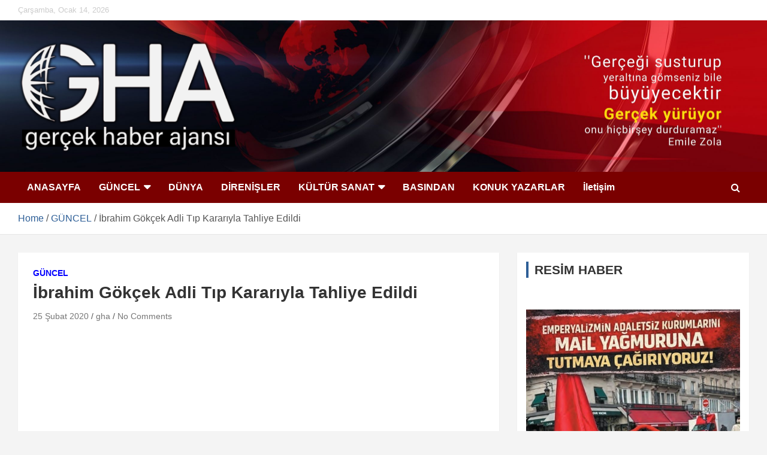

--- FILE ---
content_type: text/html; charset=UTF-8
request_url: https://gercekhaberajansi.org/ibrahim-gokcek-adli-tip-karariyla-tahliye-edildi/
body_size: 22691
content:
<!doctype html>
<html lang="tr">
<head>
	<meta charset="UTF-8">
	<meta name="viewport" content="width=device-width, initial-scale=1, shrink-to-fit=no">
	<link rel="profile" href="https://gmpg.org/xfn/11">

	<title>İbrahim Gökçek  Adli Tıp Kararıyla  Tahliye Edildi</title>
<meta name='robots' content='max-image-preview:large' />
<link rel='dns-prefetch' href='//fonts.googleapis.com' />
<link rel='dns-prefetch' href='//use.fontawesome.com' />
<link rel='dns-prefetch' href='//s.w.org' />
<link rel="alternate" type="application/rss+xml" title=" &raquo; beslemesi" href="https://gercekhaberajansi.org/feed/" />
<link rel="alternate" type="application/rss+xml" title=" &raquo; yorum beslemesi" href="https://gercekhaberajansi.org/comments/feed/" />
<link rel="alternate" type="application/rss+xml" title=" &raquo; İbrahim Gökçek  Adli Tıp Kararıyla  Tahliye Edildi yorum beslemesi" href="https://gercekhaberajansi.org/ibrahim-gokcek-adli-tip-karariyla-tahliye-edildi/feed/" />
<link rel="preload" href="https://gercekhaberajansi.org/wp-content/themes/newscard-pro/assets/library/font-awesome/css/font-awesome.css" as="style" media="all" onload="this.onload=null;this.rel='stylesheet'">
<link rel="stylesheet" href="https://gercekhaberajansi.org/wp-content/themes/newscard-pro/assets/library/font-awesome/css/font-awesome.css" media="all">
<noscript><link rel="stylesheet" href="https://gercekhaberajansi.org/wp-content/themes/newscard-pro/assets/library/font-awesome/css/font-awesome.css" media="all"></noscript>
<!--[if IE]><link rel="stylesheet" href="https://gercekhaberajansi.org/wp-content/themes/newscard-pro/assets/library/font-awesome/css/font-awesome.css" media="all"><![endif]-->
<link rel="preload" href="https://use.fontawesome.com/releases/v5.13.0/css/all.css" as="style" media="all" onload="this.onload=null;this.rel='stylesheet'">
<link rel="stylesheet" href="https://use.fontawesome.com/releases/v5.13.0/css/all.css" media="all">
<noscript><link rel="stylesheet" href="https://use.fontawesome.com/releases/v5.13.0/css/all.css" media="all"></noscript>
<!--[if IE]><link rel="stylesheet" href="https://use.fontawesome.com/releases/v5.13.0/css/all.css" media="all"><![endif]-->
<link rel="preload" href="https://use.fontawesome.com/releases/v5.13.0/css/v4-shims.css" as="style" media="all" onload="this.onload=null;this.rel='stylesheet'">
<link rel="stylesheet" href="https://use.fontawesome.com/releases/v5.13.0/css/v4-shims.css" media="all">
<noscript><link rel="stylesheet" href="https://use.fontawesome.com/releases/v5.13.0/css/v4-shims.css" media="all"></noscript>
<!--[if IE]><link rel="stylesheet" href="https://use.fontawesome.com/releases/v5.13.0/css/v4-shims.css" media="all"><![endif]-->
<style id='global-styles-inline-css' type='text/css'>
body{--wp--preset--color--black: #000000;--wp--preset--color--cyan-bluish-gray: #abb8c3;--wp--preset--color--white: #ffffff;--wp--preset--color--pale-pink: #f78da7;--wp--preset--color--vivid-red: #cf2e2e;--wp--preset--color--luminous-vivid-orange: #ff6900;--wp--preset--color--luminous-vivid-amber: #fcb900;--wp--preset--color--light-green-cyan: #7bdcb5;--wp--preset--color--vivid-green-cyan: #00d084;--wp--preset--color--pale-cyan-blue: #8ed1fc;--wp--preset--color--vivid-cyan-blue: #0693e3;--wp--preset--color--vivid-purple: #9b51e0;--wp--preset--gradient--vivid-cyan-blue-to-vivid-purple: linear-gradient(135deg,rgba(6,147,227,1) 0%,rgb(155,81,224) 100%);--wp--preset--gradient--light-green-cyan-to-vivid-green-cyan: linear-gradient(135deg,rgb(122,220,180) 0%,rgb(0,208,130) 100%);--wp--preset--gradient--luminous-vivid-amber-to-luminous-vivid-orange: linear-gradient(135deg,rgba(252,185,0,1) 0%,rgba(255,105,0,1) 100%);--wp--preset--gradient--luminous-vivid-orange-to-vivid-red: linear-gradient(135deg,rgba(255,105,0,1) 0%,rgb(207,46,46) 100%);--wp--preset--gradient--very-light-gray-to-cyan-bluish-gray: linear-gradient(135deg,rgb(238,238,238) 0%,rgb(169,184,195) 100%);--wp--preset--gradient--cool-to-warm-spectrum: linear-gradient(135deg,rgb(74,234,220) 0%,rgb(151,120,209) 20%,rgb(207,42,186) 40%,rgb(238,44,130) 60%,rgb(251,105,98) 80%,rgb(254,248,76) 100%);--wp--preset--gradient--blush-light-purple: linear-gradient(135deg,rgb(255,206,236) 0%,rgb(152,150,240) 100%);--wp--preset--gradient--blush-bordeaux: linear-gradient(135deg,rgb(254,205,165) 0%,rgb(254,45,45) 50%,rgb(107,0,62) 100%);--wp--preset--gradient--luminous-dusk: linear-gradient(135deg,rgb(255,203,112) 0%,rgb(199,81,192) 50%,rgb(65,88,208) 100%);--wp--preset--gradient--pale-ocean: linear-gradient(135deg,rgb(255,245,203) 0%,rgb(182,227,212) 50%,rgb(51,167,181) 100%);--wp--preset--gradient--electric-grass: linear-gradient(135deg,rgb(202,248,128) 0%,rgb(113,206,126) 100%);--wp--preset--gradient--midnight: linear-gradient(135deg,rgb(2,3,129) 0%,rgb(40,116,252) 100%);--wp--preset--duotone--dark-grayscale: url('#wp-duotone-dark-grayscale');--wp--preset--duotone--grayscale: url('#wp-duotone-grayscale');--wp--preset--duotone--purple-yellow: url('#wp-duotone-purple-yellow');--wp--preset--duotone--blue-red: url('#wp-duotone-blue-red');--wp--preset--duotone--midnight: url('#wp-duotone-midnight');--wp--preset--duotone--magenta-yellow: url('#wp-duotone-magenta-yellow');--wp--preset--duotone--purple-green: url('#wp-duotone-purple-green');--wp--preset--duotone--blue-orange: url('#wp-duotone-blue-orange');--wp--preset--font-size--small: 13px;--wp--preset--font-size--medium: 20px;--wp--preset--font-size--large: 36px;--wp--preset--font-size--x-large: 42px;}.has-black-color{color: var(--wp--preset--color--black) !important;}.has-cyan-bluish-gray-color{color: var(--wp--preset--color--cyan-bluish-gray) !important;}.has-white-color{color: var(--wp--preset--color--white) !important;}.has-pale-pink-color{color: var(--wp--preset--color--pale-pink) !important;}.has-vivid-red-color{color: var(--wp--preset--color--vivid-red) !important;}.has-luminous-vivid-orange-color{color: var(--wp--preset--color--luminous-vivid-orange) !important;}.has-luminous-vivid-amber-color{color: var(--wp--preset--color--luminous-vivid-amber) !important;}.has-light-green-cyan-color{color: var(--wp--preset--color--light-green-cyan) !important;}.has-vivid-green-cyan-color{color: var(--wp--preset--color--vivid-green-cyan) !important;}.has-pale-cyan-blue-color{color: var(--wp--preset--color--pale-cyan-blue) !important;}.has-vivid-cyan-blue-color{color: var(--wp--preset--color--vivid-cyan-blue) !important;}.has-vivid-purple-color{color: var(--wp--preset--color--vivid-purple) !important;}.has-black-background-color{background-color: var(--wp--preset--color--black) !important;}.has-cyan-bluish-gray-background-color{background-color: var(--wp--preset--color--cyan-bluish-gray) !important;}.has-white-background-color{background-color: var(--wp--preset--color--white) !important;}.has-pale-pink-background-color{background-color: var(--wp--preset--color--pale-pink) !important;}.has-vivid-red-background-color{background-color: var(--wp--preset--color--vivid-red) !important;}.has-luminous-vivid-orange-background-color{background-color: var(--wp--preset--color--luminous-vivid-orange) !important;}.has-luminous-vivid-amber-background-color{background-color: var(--wp--preset--color--luminous-vivid-amber) !important;}.has-light-green-cyan-background-color{background-color: var(--wp--preset--color--light-green-cyan) !important;}.has-vivid-green-cyan-background-color{background-color: var(--wp--preset--color--vivid-green-cyan) !important;}.has-pale-cyan-blue-background-color{background-color: var(--wp--preset--color--pale-cyan-blue) !important;}.has-vivid-cyan-blue-background-color{background-color: var(--wp--preset--color--vivid-cyan-blue) !important;}.has-vivid-purple-background-color{background-color: var(--wp--preset--color--vivid-purple) !important;}.has-black-border-color{border-color: var(--wp--preset--color--black) !important;}.has-cyan-bluish-gray-border-color{border-color: var(--wp--preset--color--cyan-bluish-gray) !important;}.has-white-border-color{border-color: var(--wp--preset--color--white) !important;}.has-pale-pink-border-color{border-color: var(--wp--preset--color--pale-pink) !important;}.has-vivid-red-border-color{border-color: var(--wp--preset--color--vivid-red) !important;}.has-luminous-vivid-orange-border-color{border-color: var(--wp--preset--color--luminous-vivid-orange) !important;}.has-luminous-vivid-amber-border-color{border-color: var(--wp--preset--color--luminous-vivid-amber) !important;}.has-light-green-cyan-border-color{border-color: var(--wp--preset--color--light-green-cyan) !important;}.has-vivid-green-cyan-border-color{border-color: var(--wp--preset--color--vivid-green-cyan) !important;}.has-pale-cyan-blue-border-color{border-color: var(--wp--preset--color--pale-cyan-blue) !important;}.has-vivid-cyan-blue-border-color{border-color: var(--wp--preset--color--vivid-cyan-blue) !important;}.has-vivid-purple-border-color{border-color: var(--wp--preset--color--vivid-purple) !important;}.has-vivid-cyan-blue-to-vivid-purple-gradient-background{background: var(--wp--preset--gradient--vivid-cyan-blue-to-vivid-purple) !important;}.has-light-green-cyan-to-vivid-green-cyan-gradient-background{background: var(--wp--preset--gradient--light-green-cyan-to-vivid-green-cyan) !important;}.has-luminous-vivid-amber-to-luminous-vivid-orange-gradient-background{background: var(--wp--preset--gradient--luminous-vivid-amber-to-luminous-vivid-orange) !important;}.has-luminous-vivid-orange-to-vivid-red-gradient-background{background: var(--wp--preset--gradient--luminous-vivid-orange-to-vivid-red) !important;}.has-very-light-gray-to-cyan-bluish-gray-gradient-background{background: var(--wp--preset--gradient--very-light-gray-to-cyan-bluish-gray) !important;}.has-cool-to-warm-spectrum-gradient-background{background: var(--wp--preset--gradient--cool-to-warm-spectrum) !important;}.has-blush-light-purple-gradient-background{background: var(--wp--preset--gradient--blush-light-purple) !important;}.has-blush-bordeaux-gradient-background{background: var(--wp--preset--gradient--blush-bordeaux) !important;}.has-luminous-dusk-gradient-background{background: var(--wp--preset--gradient--luminous-dusk) !important;}.has-pale-ocean-gradient-background{background: var(--wp--preset--gradient--pale-ocean) !important;}.has-electric-grass-gradient-background{background: var(--wp--preset--gradient--electric-grass) !important;}.has-midnight-gradient-background{background: var(--wp--preset--gradient--midnight) !important;}.has-small-font-size{font-size: var(--wp--preset--font-size--small) !important;}.has-medium-font-size{font-size: var(--wp--preset--font-size--medium) !important;}.has-large-font-size{font-size: var(--wp--preset--font-size--large) !important;}.has-x-large-font-size{font-size: var(--wp--preset--font-size--x-large) !important;}
</style>
<link rel='stylesheet' id='wpo_min-header-0-css'  href='https://gercekhaberajansi.org/wp-content/cache/wpo-minify/1758196139/assets/wpo-minify-header-47683a5a.min.css' type='text/css' media='all' />
<!--[if lt IE 9]>
<script type='text/javascript' src='https://gercekhaberajansi.org/wp-content/themes/newscard-pro/assets/js/html5.js' id='html5-js'></script>
<![endif]-->
<script defer type='text/javascript' src='https://gercekhaberajansi.org/wp-content/cache/wpo-minify/1758196139/assets/wpo-minify-header-7aee0e3e.min.js' id='wpo_min-header-0-js'></script>
<link rel="https://api.w.org/" href="https://gercekhaberajansi.org/wp-json/" /><link rel="alternate" type="application/json" href="https://gercekhaberajansi.org/wp-json/wp/v2/posts/13589" /><link rel="EditURI" type="application/rsd+xml" title="RSD" href="https://gercekhaberajansi.org/xmlrpc.php?rsd" />
<link rel="wlwmanifest" type="application/wlwmanifest+xml" href="https://gercekhaberajansi.org/wp-includes/wlwmanifest.xml" /> 
<meta name="generator" content="WordPress 6.0.11" />
<link rel="canonical" href="https://gercekhaberajansi.org/ibrahim-gokcek-adli-tip-karariyla-tahliye-edildi/" />
<link rel='shortlink' href='https://gercekhaberajansi.org/?p=13589' />
<link rel="alternate" type="application/json+oembed" href="https://gercekhaberajansi.org/wp-json/oembed/1.0/embed?url=https%3A%2F%2Fgercekhaberajansi.org%2Fibrahim-gokcek-adli-tip-karariyla-tahliye-edildi%2F" />
<link rel="alternate" type="text/xml+oembed" href="https://gercekhaberajansi.org/wp-json/oembed/1.0/embed?url=https%3A%2F%2Fgercekhaberajansi.org%2Fibrahim-gokcek-adli-tip-karariyla-tahliye-edildi%2F&#038;format=xml" />
<meta name="follow.[base64]" content="TMSjT5nf7pVEkNYhY1HS"/><meta property="og:image:secure_url" content="https://gercekhaberajansi.org/wp-content/uploads/2020/02/Ek-Açıklama-2020-02-25-000716.jpg" data-id="sfsi"><meta property="twitter:card" content="summary_large_image" data-id="sfsi"><meta property="twitter:image" content="https://gercekhaberajansi.org/wp-content/uploads/2020/02/Ek-Açıklama-2020-02-25-000716.jpg" data-id="sfsi"><meta property="og:image:type" content="" data-id="sfsi" /><meta property="og:image:width" content="828" data-id="sfsi" /><meta property="og:image:height" content="703" data-id="sfsi" /><meta property="og:url" content="https://gercekhaberajansi.org/ibrahim-gokcek-adli-tip-karariyla-tahliye-edildi/" data-id="sfsi" /><meta property="og:description" content="

https://youtu.be/Na3-eAWr7nw




Ölüm Orucundaki Grup Yorum üyesi İbrahim Gökçek, ölüm orucunun 252. gününde, Adli Tıp Kurumu'nun 21 Şubat tarihli raporu sonucunda ev hapsi şartıyla tahliye edildi. 



Adli Tıp Kurumu raporunda, İbrahim Gökçek'in hapishane koşullarında kalmasının sağlığı açısından uygun olmadığı belirtildi.  



Tahliye kararının hemen ardından Halkın Hukuk Bürosu avukatları ve ailesi, Gökçek'in sağlıklı bir şekilde evine götürülmesinin sağlanması için Silivri Hapishanesi önüne geldiler.



Halkın Hukuk Bürosu tarafından tahliyeyle ilgili yapılan açıklamada şöyle denildi: Direnenlerin ve direnmenin verdiği güçle müvekkilimiz İbrahim Gökçek'i zulmün elinden aldık, Mustafa Koçak'ı da alacağız.  



Bu arada tahliyeyi haber alan bazı basın mensupları da hapishane önüne geldi. 



Tabii bu karara tahammül edemeyenler de işbaşındaydı. Basının ve ambulansın hapishaneye girişi engellendi. Ambulans şoförüne GBT yapılması gibi keyfiliklere başvuruldu.   



Gökçek tahliyesinin ardından hapishane önünden ambulansa bindirilerek Direniş evine götürüldü. 








" data-id="sfsi" /><meta property="og:title" content="İbrahim Gökçek  Adli Tıp Kararıyla  Tahliye Edildi" data-id="sfsi" /><!-- Analytics by WP Statistics v13.2.6 - https://wp-statistics.com/ -->
<link rel="pingback" href="https://gercekhaberajansi.org/xmlrpc.php">
	<style type="text/css">
		/* Font Family > All Headings/Titles */
			h1, h2, h3, h4, h5, h6 {
				font-family: 'Raleway', sans-serif;
			}
				@media (min-width: 768px) {
		/* Font Size > Content */
			body,
			input,
			textarea,
			select,
			blockquote footer,
			.blockquote-footer,
			blockquote cite,
			.form-control,
			input,
			textarea,
			select,
			.site-description,
			.search-block .form-control,
			.wp-block-image,
			.wp-block-image figcaption,
			#bbpress-forums,
			#bbpress-forums button,
			#bbpress-forums ul.bbp-lead-topic,
			#bbpress-forums ul.bbp-topics,
			#bbpress-forums ul.bbp-forums,
			#bbpress-forums ul.bbp-replies,
			#bbpress-forums ul.bbp-search-results,
			div.bbp-search-form input,
			div.bbp-search-form button,
			div.bbp-breadcrumb,
			div.bbp-topic-tags {
				font-size: 16px;
			}
			th {
				font-size: calc(16px + 3px);
			}
			.site-footer .widget-area .newscard-widget-recent-posts .post-boxed .entry-title {
				font-size: calc(16px + 1px);
			}
		/* Font Size > Buttons */
			.btn,
			.btn-theme,
			input[type="reset"],
			input[type="button"],
			input[type="submit"],
			.btn,
			.readmore,
			#bbpress-forums button,
			div.bbp-search-form button {
				font-size: 16px;
			}
		/* Font Size > Site Title */
			.site-title {
				font-size: 44px;
			}
		/* Font Size > Navigation */
			.main-navigation a {
				font-size: 16px;
			}
			.main-navigation ul li.menu-item-has-children > a:after,
			.main-navigation ul li.page_item_has_children > a:after {
				font-size: calc(16px + 3px);
			}
		/* Font Size > Sidebar Widget Title */
			.stories-title,
			.widget-title {
				font-size: 21px;
			}
				}
		/* Color Scheme > links */
			::selection {
				background-color: #2e5f97;
				color: #fff;
			}
			::-moz-selection {
				background-color: #2e5f97;
				color: #fff;
			}
			a,
			a:hover,
			a:focus,
			a:active,
			.site-title a:hover,
			.site-title a:focus,
			.site-title a:active,
			.top-stories-bar .top-stories-lists .marquee a:hover,
			.entry-title a:hover,
			.entry-title a:focus,
			.entry-title a:active,
			.post-boxed .entry-title a:hover,
			.site-footer .widget-area .post-boxed .entry-title a:hover,
			.entry-meta a:hover,
			.entry-meta a:focus,
			.post-boxed .entry-meta a:hover,
			.site-footer .widget-area .post-boxed .entry-meta a:hover,
			.entry-meta .tag-links a,
			.nav-links a:hover,
			.widget ul li a:hover,
			.comment-metadata a.comment-edit-link,
			.widget_tag_cloud a:hover,
			.woocommerce .star-rating,
			.woocommerce .star-rating:before {
				color: #2e5f97;
			}
		/* Color Scheme > Navigation */
			.navigation-bar,
			.navigation-bar-top {
				background-color: #7a0000;
			}
			.main-navigation .dropdown-menu a:hover,
			.main-navigation .dropdown-menu a.current-menu-item,
			.main-navigation li ul li:hover > a,
			.main-navigation li ul li.current-menu-item > a,
			.main-navigation li ul li.current-menu-ancestor > a,
			.main-navigation ul li li.current_page_item > a,
			.main-navigation li ul li.current_page_ancestor > a {
				color: #7a0000;
			}
			@media (max-width: 991px) {
				.main-navigation ul li.current_page_item > a,
				.main-navigation ul li.current_page_ancestor > a,
				.main-navigation ul li.current-menu-item > a,
				.main-navigation ul li.current-menu-ancestor > a,
				.main-navigation ul li a:hover,
				.main-navigation ul li a:focus,
				.main-navigation ul li.show > a,
				.main-navigation ul li:hover > a,
				.main-navigation .dropdown-menu a:hover,
				.main-navigation .dropdown-menu a.current-menu-item,
				.main-navigation li ul li:hover > a,
				.main-navigation li ul li.current-menu-item > a,
				.main-navigation li ul li.current-menu-ancestor > a,
				.main-navigation ul li li.current_page_item > a,
				.main-navigation li ul li.current_page_ancestor > a {
					color: #7a0000;
				}
			}
		/* Color Scheme > Buttons */
			.btn-theme,
			.btn-outline-theme:hover,
			.btn-outline-info:not(:disabled):not(.disabled).active,
			.btn-outline-info:not(:disabled):not(.disabled):active,
			.show > .btn-outline-info.dropdown-toggle,
			input[type="reset"],
			input[type="button"],
			input[type="submit"],
			button[type="submit"],
			.back-to-top a,
			#bbpress-forums button,
			div.bbp-submit-wrapper button,
			.navigation.pagination .current,
			.navigation.pagination a:hover,
			.page-links span,
			.page-links a:hover span,
			.woocommerce #respond input#submit,
			.woocommerce a.button,
			.woocommerce button.button,
			.woocommerce input.button,
			.woocommerce #respond input#submit.alt,
			.woocommerce a.button.alt,
			.woocommerce button.button.alt,
			.woocommerce input.button.alt,
			.woocommerce.widget_product_search button,
			.woocommerce-cart .wc-proceed-to-checkout a.checkout-button,
			.woocommerce input.button:disabled,
			.woocommerce input.button:disabled[disabled],
			.woocommerce input.button:disabled:hover,
			.woocommerce input.button:disabled[disabled]:hover,
			.woocommerce button.button:disabled,
			.woocommerce button.button:disabled[disabled],
			.woocommerce button.button.alt.disabled,
			.woocommerce button.button.alt.disabled:hover,
			.woocommerce span.onsale,
			.woocommerce .widget_price_filter .ui-slider .ui-slider-range,
			.woocommerce .widget_price_filter .ui-slider .ui-slider-handle {
				background-color: #2e5f97;
			}
			.btn-outline-theme {
				border-color: #2e5f97;
			}
			.btn-outline-theme,
			.navigation.post-navigation .nav-links a:hover {
				color: #2e5f97;
			}
		/* Color Scheme > Elements */
			.theme-color,
			.format-quote blockquote:before {
				color: #2e5f97;
			}
			.theme-bg-color,
			.post.sticky .entry-header:before {
				background-color: #2e5f97;
			}
			.stories-title,
			.widget-title {
				border-color: #2e5f97;
			}
		/* Elements Color > Top Bar */
			.info-bar {
				background-color: #ffffff;
			}
		/* Elements Color > Footer Widget Area */
			.site-footer .widget-area {
				background-color: #f4f4f4;
			}
		/* Category Color > AVRUPA */
				.entry-meta .cat-links a.cat-links-10366,
				.entry-meta .cat-links a.cat-links-10366:hover,
				.post-boxed .entry-meta .cat-links a.cat-links-10366,
				.post-boxed .entry-meta .cat-links a.cat-links-10366:hover,
				.site-footer .widget-area .post-boxed .entry-meta .cat-links a.cat-links-10366,
				.site-footer .widget-area .post-boxed .entry-meta .cat-links a.cat-links-10366:hover {
					color: #00a00d;
				}
				.post-img-wrap .entry-meta .cat-links a.cat-links-10366,
				.post-img-wrap .entry-meta .cat-links a.cat-links-10366:hover,
				.post-boxed .post-img-wrap .entry-meta .cat-links a.cat-links-10366,
				.post-boxed .post-img-wrap .entry-meta .cat-links a.cat-links-10366:hover,
				.post-block .post-img-wrap + .entry-header .entry-meta .cat-links a.cat-links-10366,
				.post-block .post-img-wrap + .entry-header .entry-meta .cat-links a.cat-links-10366:hover,
				.site-footer .widget-area .post-boxed .post-img-wrap .entry-meta .cat-links a.cat-links-10366,
				.site-footer .widget-area .post-boxed .post-img-wrap .entry-meta .cat-links a.cat-links-10366:hover,
				.site-footer .widget-area .post-block .post-img-wrap + .entry-header .entry-meta .cat-links a.cat-links-10366,
				.site-footer .widget-area .post-block .post-img-wrap + .entry-header .entry-meta .cat-links a.cat-links-10366:hover {
					background-color: #00a00d;
					color: #fff;
				}
			/* Category Color > BASINDAN */
				.entry-meta .cat-links a.cat-links-26,
				.entry-meta .cat-links a.cat-links-26:hover,
				.post-boxed .entry-meta .cat-links a.cat-links-26,
				.post-boxed .entry-meta .cat-links a.cat-links-26:hover,
				.site-footer .widget-area .post-boxed .entry-meta .cat-links a.cat-links-26,
				.site-footer .widget-area .post-boxed .entry-meta .cat-links a.cat-links-26:hover {
					color: #001654;
				}
				.post-img-wrap .entry-meta .cat-links a.cat-links-26,
				.post-img-wrap .entry-meta .cat-links a.cat-links-26:hover,
				.post-boxed .post-img-wrap .entry-meta .cat-links a.cat-links-26,
				.post-boxed .post-img-wrap .entry-meta .cat-links a.cat-links-26:hover,
				.post-block .post-img-wrap + .entry-header .entry-meta .cat-links a.cat-links-26,
				.post-block .post-img-wrap + .entry-header .entry-meta .cat-links a.cat-links-26:hover,
				.site-footer .widget-area .post-boxed .post-img-wrap .entry-meta .cat-links a.cat-links-26,
				.site-footer .widget-area .post-boxed .post-img-wrap .entry-meta .cat-links a.cat-links-26:hover,
				.site-footer .widget-area .post-block .post-img-wrap + .entry-header .entry-meta .cat-links a.cat-links-26,
				.site-footer .widget-area .post-block .post-img-wrap + .entry-header .entry-meta .cat-links a.cat-links-26:hover {
					background-color: #001654;
					color: #fff;
				}
			/* Category Color > BİLİM-TEKNOLOJİ */
				.entry-meta .cat-links a.cat-links-21,
				.entry-meta .cat-links a.cat-links-21:hover,
				.post-boxed .entry-meta .cat-links a.cat-links-21,
				.post-boxed .entry-meta .cat-links a.cat-links-21:hover,
				.site-footer .widget-area .post-boxed .entry-meta .cat-links a.cat-links-21,
				.site-footer .widget-area .post-boxed .entry-meta .cat-links a.cat-links-21:hover {
					color: #004391;
				}
				.post-img-wrap .entry-meta .cat-links a.cat-links-21,
				.post-img-wrap .entry-meta .cat-links a.cat-links-21:hover,
				.post-boxed .post-img-wrap .entry-meta .cat-links a.cat-links-21,
				.post-boxed .post-img-wrap .entry-meta .cat-links a.cat-links-21:hover,
				.post-block .post-img-wrap + .entry-header .entry-meta .cat-links a.cat-links-21,
				.post-block .post-img-wrap + .entry-header .entry-meta .cat-links a.cat-links-21:hover,
				.site-footer .widget-area .post-boxed .post-img-wrap .entry-meta .cat-links a.cat-links-21,
				.site-footer .widget-area .post-boxed .post-img-wrap .entry-meta .cat-links a.cat-links-21:hover,
				.site-footer .widget-area .post-block .post-img-wrap + .entry-header .entry-meta .cat-links a.cat-links-21,
				.site-footer .widget-area .post-block .post-img-wrap + .entry-header .entry-meta .cat-links a.cat-links-21:hover {
					background-color: #004391;
					color: #fff;
				}
			/* Category Color > ÇEVRE VE SAĞLIK */
				.entry-meta .cat-links a.cat-links-22,
				.entry-meta .cat-links a.cat-links-22:hover,
				.post-boxed .entry-meta .cat-links a.cat-links-22,
				.post-boxed .entry-meta .cat-links a.cat-links-22:hover,
				.site-footer .widget-area .post-boxed .entry-meta .cat-links a.cat-links-22,
				.site-footer .widget-area .post-boxed .entry-meta .cat-links a.cat-links-22:hover {
					color: #428900;
				}
				.post-img-wrap .entry-meta .cat-links a.cat-links-22,
				.post-img-wrap .entry-meta .cat-links a.cat-links-22:hover,
				.post-boxed .post-img-wrap .entry-meta .cat-links a.cat-links-22,
				.post-boxed .post-img-wrap .entry-meta .cat-links a.cat-links-22:hover,
				.post-block .post-img-wrap + .entry-header .entry-meta .cat-links a.cat-links-22,
				.post-block .post-img-wrap + .entry-header .entry-meta .cat-links a.cat-links-22:hover,
				.site-footer .widget-area .post-boxed .post-img-wrap .entry-meta .cat-links a.cat-links-22,
				.site-footer .widget-area .post-boxed .post-img-wrap .entry-meta .cat-links a.cat-links-22:hover,
				.site-footer .widget-area .post-block .post-img-wrap + .entry-header .entry-meta .cat-links a.cat-links-22,
				.site-footer .widget-area .post-block .post-img-wrap + .entry-header .entry-meta .cat-links a.cat-links-22:hover {
					background-color: #428900;
					color: #fff;
				}
			/* Category Color > DÜNYA */
				.entry-meta .cat-links a.cat-links-10,
				.entry-meta .cat-links a.cat-links-10:hover,
				.post-boxed .entry-meta .cat-links a.cat-links-10,
				.post-boxed .entry-meta .cat-links a.cat-links-10:hover,
				.site-footer .widget-area .post-boxed .entry-meta .cat-links a.cat-links-10,
				.site-footer .widget-area .post-boxed .entry-meta .cat-links a.cat-links-10:hover {
					color: #0043ff;
				}
				.post-img-wrap .entry-meta .cat-links a.cat-links-10,
				.post-img-wrap .entry-meta .cat-links a.cat-links-10:hover,
				.post-boxed .post-img-wrap .entry-meta .cat-links a.cat-links-10,
				.post-boxed .post-img-wrap .entry-meta .cat-links a.cat-links-10:hover,
				.post-block .post-img-wrap + .entry-header .entry-meta .cat-links a.cat-links-10,
				.post-block .post-img-wrap + .entry-header .entry-meta .cat-links a.cat-links-10:hover,
				.site-footer .widget-area .post-boxed .post-img-wrap .entry-meta .cat-links a.cat-links-10,
				.site-footer .widget-area .post-boxed .post-img-wrap .entry-meta .cat-links a.cat-links-10:hover,
				.site-footer .widget-area .post-block .post-img-wrap + .entry-header .entry-meta .cat-links a.cat-links-10,
				.site-footer .widget-area .post-block .post-img-wrap + .entry-header .entry-meta .cat-links a.cat-links-10:hover {
					background-color: #0043ff;
					color: #fff;
				}
			/* Category Color > EDİTÖRDEN */
				.entry-meta .cat-links a.cat-links-62,
				.entry-meta .cat-links a.cat-links-62:hover,
				.post-boxed .entry-meta .cat-links a.cat-links-62,
				.post-boxed .entry-meta .cat-links a.cat-links-62:hover,
				.site-footer .widget-area .post-boxed .entry-meta .cat-links a.cat-links-62,
				.site-footer .widget-area .post-boxed .entry-meta .cat-links a.cat-links-62:hover {
					color: #ff0000;
				}
				.post-img-wrap .entry-meta .cat-links a.cat-links-62,
				.post-img-wrap .entry-meta .cat-links a.cat-links-62:hover,
				.post-boxed .post-img-wrap .entry-meta .cat-links a.cat-links-62,
				.post-boxed .post-img-wrap .entry-meta .cat-links a.cat-links-62:hover,
				.post-block .post-img-wrap + .entry-header .entry-meta .cat-links a.cat-links-62,
				.post-block .post-img-wrap + .entry-header .entry-meta .cat-links a.cat-links-62:hover,
				.site-footer .widget-area .post-boxed .post-img-wrap .entry-meta .cat-links a.cat-links-62,
				.site-footer .widget-area .post-boxed .post-img-wrap .entry-meta .cat-links a.cat-links-62:hover,
				.site-footer .widget-area .post-block .post-img-wrap + .entry-header .entry-meta .cat-links a.cat-links-62,
				.site-footer .widget-area .post-block .post-img-wrap + .entry-header .entry-meta .cat-links a.cat-links-62:hover {
					background-color: #ff0000;
					color: #fff;
				}
			/* Category Color > GERÇEK BU */
				.entry-meta .cat-links a.cat-links-2393,
				.entry-meta .cat-links a.cat-links-2393:hover,
				.post-boxed .entry-meta .cat-links a.cat-links-2393,
				.post-boxed .entry-meta .cat-links a.cat-links-2393:hover,
				.site-footer .widget-area .post-boxed .entry-meta .cat-links a.cat-links-2393,
				.site-footer .widget-area .post-boxed .entry-meta .cat-links a.cat-links-2393:hover {
					color: #00405b;
				}
				.post-img-wrap .entry-meta .cat-links a.cat-links-2393,
				.post-img-wrap .entry-meta .cat-links a.cat-links-2393:hover,
				.post-boxed .post-img-wrap .entry-meta .cat-links a.cat-links-2393,
				.post-boxed .post-img-wrap .entry-meta .cat-links a.cat-links-2393:hover,
				.post-block .post-img-wrap + .entry-header .entry-meta .cat-links a.cat-links-2393,
				.post-block .post-img-wrap + .entry-header .entry-meta .cat-links a.cat-links-2393:hover,
				.site-footer .widget-area .post-boxed .post-img-wrap .entry-meta .cat-links a.cat-links-2393,
				.site-footer .widget-area .post-boxed .post-img-wrap .entry-meta .cat-links a.cat-links-2393:hover,
				.site-footer .widget-area .post-block .post-img-wrap + .entry-header .entry-meta .cat-links a.cat-links-2393,
				.site-footer .widget-area .post-block .post-img-wrap + .entry-header .entry-meta .cat-links a.cat-links-2393:hover {
					background-color: #00405b;
					color: #fff;
				}
			/* Category Color > GÜNCEL */
				.entry-meta .cat-links a.cat-links-1,
				.entry-meta .cat-links a.cat-links-1:hover,
				.post-boxed .entry-meta .cat-links a.cat-links-1,
				.post-boxed .entry-meta .cat-links a.cat-links-1:hover,
				.site-footer .widget-area .post-boxed .entry-meta .cat-links a.cat-links-1,
				.site-footer .widget-area .post-boxed .entry-meta .cat-links a.cat-links-1:hover {
					color: #0400ff;
				}
				.post-img-wrap .entry-meta .cat-links a.cat-links-1,
				.post-img-wrap .entry-meta .cat-links a.cat-links-1:hover,
				.post-boxed .post-img-wrap .entry-meta .cat-links a.cat-links-1,
				.post-boxed .post-img-wrap .entry-meta .cat-links a.cat-links-1:hover,
				.post-block .post-img-wrap + .entry-header .entry-meta .cat-links a.cat-links-1,
				.post-block .post-img-wrap + .entry-header .entry-meta .cat-links a.cat-links-1:hover,
				.site-footer .widget-area .post-boxed .post-img-wrap .entry-meta .cat-links a.cat-links-1,
				.site-footer .widget-area .post-boxed .post-img-wrap .entry-meta .cat-links a.cat-links-1:hover,
				.site-footer .widget-area .post-block .post-img-wrap + .entry-header .entry-meta .cat-links a.cat-links-1,
				.site-footer .widget-area .post-block .post-img-wrap + .entry-header .entry-meta .cat-links a.cat-links-1:hover {
					background-color: #0400ff;
					color: #fff;
				}
			/* Category Color > KISSADAN HİSSE */
				.entry-meta .cat-links a.cat-links-2063,
				.entry-meta .cat-links a.cat-links-2063:hover,
				.post-boxed .entry-meta .cat-links a.cat-links-2063,
				.post-boxed .entry-meta .cat-links a.cat-links-2063:hover,
				.site-footer .widget-area .post-boxed .entry-meta .cat-links a.cat-links-2063,
				.site-footer .widget-area .post-boxed .entry-meta .cat-links a.cat-links-2063:hover {
					color: #008e82;
				}
				.post-img-wrap .entry-meta .cat-links a.cat-links-2063,
				.post-img-wrap .entry-meta .cat-links a.cat-links-2063:hover,
				.post-boxed .post-img-wrap .entry-meta .cat-links a.cat-links-2063,
				.post-boxed .post-img-wrap .entry-meta .cat-links a.cat-links-2063:hover,
				.post-block .post-img-wrap + .entry-header .entry-meta .cat-links a.cat-links-2063,
				.post-block .post-img-wrap + .entry-header .entry-meta .cat-links a.cat-links-2063:hover,
				.site-footer .widget-area .post-boxed .post-img-wrap .entry-meta .cat-links a.cat-links-2063,
				.site-footer .widget-area .post-boxed .post-img-wrap .entry-meta .cat-links a.cat-links-2063:hover,
				.site-footer .widget-area .post-block .post-img-wrap + .entry-header .entry-meta .cat-links a.cat-links-2063,
				.site-footer .widget-area .post-block .post-img-wrap + .entry-header .entry-meta .cat-links a.cat-links-2063:hover {
					background-color: #008e82;
					color: #fff;
				}
			/* Category Color > KÜLTÜR SANAT */
				.entry-meta .cat-links a.cat-links-20,
				.entry-meta .cat-links a.cat-links-20:hover,
				.post-boxed .entry-meta .cat-links a.cat-links-20,
				.post-boxed .entry-meta .cat-links a.cat-links-20:hover,
				.site-footer .widget-area .post-boxed .entry-meta .cat-links a.cat-links-20,
				.site-footer .widget-area .post-boxed .entry-meta .cat-links a.cat-links-20:hover {
					color: #434293;
				}
				.post-img-wrap .entry-meta .cat-links a.cat-links-20,
				.post-img-wrap .entry-meta .cat-links a.cat-links-20:hover,
				.post-boxed .post-img-wrap .entry-meta .cat-links a.cat-links-20,
				.post-boxed .post-img-wrap .entry-meta .cat-links a.cat-links-20:hover,
				.post-block .post-img-wrap + .entry-header .entry-meta .cat-links a.cat-links-20,
				.post-block .post-img-wrap + .entry-header .entry-meta .cat-links a.cat-links-20:hover,
				.site-footer .widget-area .post-boxed .post-img-wrap .entry-meta .cat-links a.cat-links-20,
				.site-footer .widget-area .post-boxed .post-img-wrap .entry-meta .cat-links a.cat-links-20:hover,
				.site-footer .widget-area .post-block .post-img-wrap + .entry-header .entry-meta .cat-links a.cat-links-20,
				.site-footer .widget-area .post-block .post-img-wrap + .entry-header .entry-meta .cat-links a.cat-links-20:hover {
					background-color: #434293;
					color: #fff;
				}
			/* Category Color > Öne Çıkanlar */
				.entry-meta .cat-links a.cat-links-24,
				.entry-meta .cat-links a.cat-links-24:hover,
				.post-boxed .entry-meta .cat-links a.cat-links-24,
				.post-boxed .entry-meta .cat-links a.cat-links-24:hover,
				.site-footer .widget-area .post-boxed .entry-meta .cat-links a.cat-links-24,
				.site-footer .widget-area .post-boxed .entry-meta .cat-links a.cat-links-24:hover {
					color: #0f8700;
				}
				.post-img-wrap .entry-meta .cat-links a.cat-links-24,
				.post-img-wrap .entry-meta .cat-links a.cat-links-24:hover,
				.post-boxed .post-img-wrap .entry-meta .cat-links a.cat-links-24,
				.post-boxed .post-img-wrap .entry-meta .cat-links a.cat-links-24:hover,
				.post-block .post-img-wrap + .entry-header .entry-meta .cat-links a.cat-links-24,
				.post-block .post-img-wrap + .entry-header .entry-meta .cat-links a.cat-links-24:hover,
				.site-footer .widget-area .post-boxed .post-img-wrap .entry-meta .cat-links a.cat-links-24,
				.site-footer .widget-area .post-boxed .post-img-wrap .entry-meta .cat-links a.cat-links-24:hover,
				.site-footer .widget-area .post-block .post-img-wrap + .entry-header .entry-meta .cat-links a.cat-links-24,
				.site-footer .widget-area .post-block .post-img-wrap + .entry-header .entry-meta .cat-links a.cat-links-24:hover {
					background-color: #0f8700;
					color: #fff;
				}
			/* Category Color > röportaj */
				.entry-meta .cat-links a.cat-links-143,
				.entry-meta .cat-links a.cat-links-143:hover,
				.post-boxed .entry-meta .cat-links a.cat-links-143,
				.post-boxed .entry-meta .cat-links a.cat-links-143:hover,
				.site-footer .widget-area .post-boxed .entry-meta .cat-links a.cat-links-143,
				.site-footer .widget-area .post-boxed .entry-meta .cat-links a.cat-links-143:hover {
					color: #6d001d;
				}
				.post-img-wrap .entry-meta .cat-links a.cat-links-143,
				.post-img-wrap .entry-meta .cat-links a.cat-links-143:hover,
				.post-boxed .post-img-wrap .entry-meta .cat-links a.cat-links-143,
				.post-boxed .post-img-wrap .entry-meta .cat-links a.cat-links-143:hover,
				.post-block .post-img-wrap + .entry-header .entry-meta .cat-links a.cat-links-143,
				.post-block .post-img-wrap + .entry-header .entry-meta .cat-links a.cat-links-143:hover,
				.site-footer .widget-area .post-boxed .post-img-wrap .entry-meta .cat-links a.cat-links-143,
				.site-footer .widget-area .post-boxed .post-img-wrap .entry-meta .cat-links a.cat-links-143:hover,
				.site-footer .widget-area .post-block .post-img-wrap + .entry-header .entry-meta .cat-links a.cat-links-143,
				.site-footer .widget-area .post-block .post-img-wrap + .entry-header .entry-meta .cat-links a.cat-links-143:hover {
					background-color: #6d001d;
					color: #fff;
				}
			/* Category Color > Tarihin Işığında */
				.entry-meta .cat-links a.cat-links-563,
				.entry-meta .cat-links a.cat-links-563:hover,
				.post-boxed .entry-meta .cat-links a.cat-links-563,
				.post-boxed .entry-meta .cat-links a.cat-links-563:hover,
				.site-footer .widget-area .post-boxed .entry-meta .cat-links a.cat-links-563,
				.site-footer .widget-area .post-boxed .entry-meta .cat-links a.cat-links-563:hover {
					color: #a36025;
				}
				.post-img-wrap .entry-meta .cat-links a.cat-links-563,
				.post-img-wrap .entry-meta .cat-links a.cat-links-563:hover,
				.post-boxed .post-img-wrap .entry-meta .cat-links a.cat-links-563,
				.post-boxed .post-img-wrap .entry-meta .cat-links a.cat-links-563:hover,
				.post-block .post-img-wrap + .entry-header .entry-meta .cat-links a.cat-links-563,
				.post-block .post-img-wrap + .entry-header .entry-meta .cat-links a.cat-links-563:hover,
				.site-footer .widget-area .post-boxed .post-img-wrap .entry-meta .cat-links a.cat-links-563,
				.site-footer .widget-area .post-boxed .post-img-wrap .entry-meta .cat-links a.cat-links-563:hover,
				.site-footer .widget-area .post-block .post-img-wrap + .entry-header .entry-meta .cat-links a.cat-links-563,
				.site-footer .widget-area .post-block .post-img-wrap + .entry-header .entry-meta .cat-links a.cat-links-563:hover {
					background-color: #a36025;
					color: #fff;
				}
			/* Category Color > video */
				.entry-meta .cat-links a.cat-links-857,
				.entry-meta .cat-links a.cat-links-857:hover,
				.post-boxed .entry-meta .cat-links a.cat-links-857,
				.post-boxed .entry-meta .cat-links a.cat-links-857:hover,
				.site-footer .widget-area .post-boxed .entry-meta .cat-links a.cat-links-857,
				.site-footer .widget-area .post-boxed .entry-meta .cat-links a.cat-links-857:hover {
					color: #001b68;
				}
				.post-img-wrap .entry-meta .cat-links a.cat-links-857,
				.post-img-wrap .entry-meta .cat-links a.cat-links-857:hover,
				.post-boxed .post-img-wrap .entry-meta .cat-links a.cat-links-857,
				.post-boxed .post-img-wrap .entry-meta .cat-links a.cat-links-857:hover,
				.post-block .post-img-wrap + .entry-header .entry-meta .cat-links a.cat-links-857,
				.post-block .post-img-wrap + .entry-header .entry-meta .cat-links a.cat-links-857:hover,
				.site-footer .widget-area .post-boxed .post-img-wrap .entry-meta .cat-links a.cat-links-857,
				.site-footer .widget-area .post-boxed .post-img-wrap .entry-meta .cat-links a.cat-links-857:hover,
				.site-footer .widget-area .post-block .post-img-wrap + .entry-header .entry-meta .cat-links a.cat-links-857,
				.site-footer .widget-area .post-block .post-img-wrap + .entry-header .entry-meta .cat-links a.cat-links-857:hover {
					background-color: #001b68;
					color: #fff;
				}
			/* Font Color > Footer Site Info */
			.site-info {
				color: #d1d1d1;
			}
		/* Font Color > Footer Site Info Link */
			.site-info a,
			.site-info a:hover {
				color: #ffffff;
			}
			</style>

		<style type="text/css">
					.site-title,
			.site-description {
				position: absolute;
				clip: rect(1px, 1px, 1px, 1px);
			}
				</style>
		<link rel="icon" href="https://gercekhaberajansi.org/wp-content/uploads/2019/02/cropped-Image-32x32.jpg" sizes="32x32" />
<link rel="icon" href="https://gercekhaberajansi.org/wp-content/uploads/2019/02/cropped-Image-192x192.jpg" sizes="192x192" />
<link rel="apple-touch-icon" href="https://gercekhaberajansi.org/wp-content/uploads/2019/02/cropped-Image-180x180.jpg" />
<meta name="msapplication-TileImage" content="https://gercekhaberajansi.org/wp-content/uploads/2019/02/cropped-Image-270x270.jpg" />
</head>

<body data-rsssl=1 class="post-template-default single single-post postid-13589 single-format-standard wp-custom-logo sfsi_actvite_theme_animated_icons elementor-default elementor-kit-17998">

<div id="page" class="site">
	<a class="skip-link screen-reader-text" href="#content">Skip to content</a>
	
	<header id="masthead" class="site-header">
					<div class="info-bar infobar-links-on">
				<div class="container">
					<div class="row gutter-10">
						<div class="col col-sm contact-section">
							<div class="date">
								<ul><li>Çarşamba, Ocak 14, 2026</li></ul>
							</div>
						</div><!-- .contact-section -->

													<div class="col-auto social-profiles order-lg-3">
								
		<ul class="clearfix">
							<li><a target="_blank" href="https://x.com/GHAajans"></a></li>
							<li><a target="_blank" href="https://www.facebook.com/gercekhaberajans/"></a></li>
							<li><a target="_blank" href="https://www.youtube.com/@GercekHaberAjans"></a></li>
					</ul>
								</div><!-- .social-profile -->
													<div class="col-md-auto infobar-links order-lg-2">
								<button class="infobar-links-menu-toggle">Responsive Menu</button>
															</div><!-- .infobar-links -->
											</div><!-- .row -->
          		</div><!-- .container -->
        	</div><!-- .infobar -->
        		<nav class="navbar navbar-expand-lg d-block">
			<div class="navbar-head navbar-bg-set"  style="background-image:url('https://gercekhaberajansi.org/wp-content/uploads/2024/12/Black-General-Subjects-Online-Education-YouTube-Display-Ad-110-x-45-cm-110-x-20-cm-100-x-25-cm-scaled.jpg');">
				<div class="container">
					<div class="row align-items-center">
						<div class="col-lg-4">
							<div class="site-branding navbar-brand">
								<a href="https://gercekhaberajansi.org/" class="custom-logo-link" rel="home"><img width="3194" height="1665" src="https://gercekhaberajansi.org/wp-content/uploads/2022/08/cropped-Adsiz-tasarim-29.png" class="custom-logo" alt="" srcset="https://gercekhaberajansi.org/wp-content/uploads/2022/08/cropped-Adsiz-tasarim-29.png 3194w, https://gercekhaberajansi.org/wp-content/uploads/2022/08/cropped-Adsiz-tasarim-29-300x156.png 300w, https://gercekhaberajansi.org/wp-content/uploads/2022/08/cropped-Adsiz-tasarim-29-1024x534.png 1024w, https://gercekhaberajansi.org/wp-content/uploads/2022/08/cropped-Adsiz-tasarim-29-768x400.png 768w, https://gercekhaberajansi.org/wp-content/uploads/2022/08/cropped-Adsiz-tasarim-29-1536x801.png 1536w, https://gercekhaberajansi.org/wp-content/uploads/2022/08/cropped-Adsiz-tasarim-29-2048x1068.png 2048w" sizes="(max-width: 3194px) 100vw, 3194px" /></a>									<h2 class="site-title"><a href="https://gercekhaberajansi.org/" rel="home"></a></h2>
															</div><!-- .site-branding .navbar-brand -->
						</div>
											</div><!-- .row -->
				</div><!-- .container -->
			</div><!-- .navbar-head -->
			<div class="navigation-bar">
				<div class="navigation-bar-top">
					<div class="container">
						<button class="navbar-toggler menu-toggle" type="button" data-toggle="collapse" data-target="#navbarCollapse" aria-controls="navbarCollapse" aria-expanded="false" aria-label="Toggle navigation"></button>
						<span class="search-toggle"></span>
					</div><!-- .container -->
					<div class="search-bar">
						<div class="container">
							<div class="search-block off">
								<form action="https://gercekhaberajansi.org/" method="get" class="search-form">
	<label class="assistive-text"> Search </label>
	<div class="input-group">
		<input type="search" value="" placeholder="Search" class="form-control s" name="s">
		<div class="input-group-prepend">
			<button class="btn btn-theme">Search</button>
		</div>
	</div>
</form><!-- .search-form -->
							</div><!-- .search-box -->
						</div><!-- .container -->
					</div><!-- .search-bar -->
				</div><!-- .navigation-bar-top -->
				<div class="navbar-main">
					<div class="container">
						<div class="collapse navbar-collapse" id="navbarCollapse">
							<div id="site-navigation" class="main-navigation" role="navigation">
								<ul class="nav-menu navbar-nav d-lg-block"><li id="menu-item-385" class="menu-item menu-item-type-custom menu-item-object-custom menu-item-home menu-item-385"><a href="https://gercekhaberajansi.org/">ANASAYFA</a></li>
<li id="menu-item-1384" class="menu-item menu-item-type-taxonomy menu-item-object-category current-post-ancestor current-menu-parent current-post-parent menu-item-has-children menu-item-1384"><a href="https://gercekhaberajansi.org/kategori/guncel/">GÜNCEL</a>
<ul class="sub-menu">
	<li id="menu-item-28185" class="menu-item menu-item-type-taxonomy menu-item-object-category menu-item-28185"><a href="https://gercekhaberajansi.org/kategori/roportaj/">röportaj</a></li>
	<li id="menu-item-28187" class="menu-item menu-item-type-taxonomy menu-item-object-category menu-item-28187"><a href="https://gercekhaberajansi.org/kategori/video/">video</a></li>
	<li id="menu-item-28182" class="menu-item menu-item-type-taxonomy menu-item-object-category menu-item-28182"><a href="https://gercekhaberajansi.org/kategori/teknoloji/">BİLİM-TEKNOLOJİ</a></li>
	<li id="menu-item-28184" class="menu-item menu-item-type-taxonomy menu-item-object-category menu-item-28184"><a href="https://gercekhaberajansi.org/kategori/cevre-ve-saglik/">ÇEVRE VE SAĞLIK</a></li>
	<li id="menu-item-28188" class="menu-item menu-item-type-taxonomy menu-item-object-category menu-item-28188"><a href="https://gercekhaberajansi.org/kategori/gundem/">Öne Çıkanlar</a></li>
	<li id="menu-item-28190" class="menu-item menu-item-type-taxonomy menu-item-object-category menu-item-28190"><a href="https://gercekhaberajansi.org/kategori/editorden/">EDİTÖRDEN</a></li>
</ul>
</li>
<li id="menu-item-438" class="menu-item menu-item-type-taxonomy menu-item-object-category menu-item-438"><a href="https://gercekhaberajansi.org/kategori/dunya/">DÜNYA</a></li>
<li id="menu-item-19924" class="menu-item menu-item-type-taxonomy menu-item-object-category menu-item-19924"><a href="https://gercekhaberajansi.org/kategori/direnisler/">DİRENİŞLER</a></li>
<li id="menu-item-441" class="menu-item menu-item-type-taxonomy menu-item-object-category menu-item-has-children menu-item-441"><a href="https://gercekhaberajansi.org/kategori/kultur-sanat-2/">KÜLTÜR SANAT</a>
<ul class="sub-menu">
	<li id="menu-item-6120" class="menu-item menu-item-type-taxonomy menu-item-object-category menu-item-6120"><a href="https://gercekhaberajansi.org/kategori/tarihin-isiginda/">Tarihin Işığında</a></li>
	<li id="menu-item-11191" class="menu-item menu-item-type-taxonomy menu-item-object-category menu-item-11191"><a href="https://gercekhaberajansi.org/kategori/kissadan-hisse/">KISSADAN HİSSE</a></li>
	<li id="menu-item-28186" class="menu-item menu-item-type-taxonomy menu-item-object-category menu-item-28186"><a href="https://gercekhaberajansi.org/kategori/gercek-bu/">GERÇEK BU</a></li>
</ul>
</li>
<li id="menu-item-472" class="menu-item menu-item-type-taxonomy menu-item-object-category menu-item-472"><a href="https://gercekhaberajansi.org/kategori/basindan/">BASINDAN</a></li>
<li id="menu-item-28194" class="menu-item menu-item-type-taxonomy menu-item-object-category menu-item-28194"><a href="https://gercekhaberajansi.org/kategori/konuk-yazarlar/">KONUK YAZARLAR</a></li>
<li id="menu-item-904" class="menu-item menu-item-type-post_type menu-item-object-page menu-item-904"><a href="https://gercekhaberajansi.org/iletisim/">İletişim</a></li>
</ul>							</div><!-- #site-navigation .main-navigation -->
						</div><!-- .navbar-collapse -->
						<div class="nav-search">
							<span class="search-toggle"></span>
						</div><!-- .nav-search -->
					</div><!-- .container -->
				</div><!-- .navbar-main -->
			</div><!-- .navigation-bar -->
		</nav><!-- .navbar -->

		
		
					<div id="breadcrumb">
				<div class="container">
					<div role="navigation" aria-label="Breadcrumbs" class="breadcrumb-trail breadcrumbs" itemprop="breadcrumb"><ul class="trail-items" itemscope itemtype="http://schema.org/BreadcrumbList"><meta name="numberOfItems" content="3" /><meta name="itemListOrder" content="Ascending" /><li itemprop="itemListElement" itemscope itemtype="http://schema.org/ListItem" class="trail-item trail-begin"><a href="https://gercekhaberajansi.org/" rel="home" itemprop="item"><span itemprop="name">Home</span></a><meta itemprop="position" content="1" /></li><li itemprop="itemListElement" itemscope itemtype="http://schema.org/ListItem" class="trail-item"><a href="https://gercekhaberajansi.org/kategori/guncel/" itemprop="item"><span itemprop="name">GÜNCEL</span></a><meta itemprop="position" content="2" /></li><li itemprop="itemListElement" itemscope itemtype="http://schema.org/ListItem" class="trail-item trail-end"><span itemprop="item"><span itemprop="name">İbrahim Gökçek  Adli Tıp Kararıyla  Tahliye Edildi</span></span><meta itemprop="position" content="3" /></li></ul></div>				</div>
			</div><!-- .breadcrumb -->
			</header><!-- #masthead -->
	<div id="content" class="site-content ">
		<div class="container">
							<div class="row justify-content-center">
			<div id="primary" class="col-lg-8 content-area">		<main id="main" class="site-main">

				<div class="post-13589 post type-post status-publish format-standard has-post-thumbnail hentry category-guncel tag-grup-yorum tag-ibrahim-gokcek">

		
				<div class="entry-meta category-meta">
					<div class="cat-links">
				<a class="cat-links-1" href="https://gercekhaberajansi.org/kategori/guncel/">GÜNCEL</a>
			</div>
				</div><!-- .entry-meta -->

			
					<header class="entry-header">
				<h1 class="entry-title">İbrahim Gökçek  Adli Tıp Kararıyla  Tahliye Edildi</h1>
									<div class="entry-meta">
						<div class="date"><a href="https://gercekhaberajansi.org/ibrahim-gokcek-adli-tip-karariyla-tahliye-edildi/" title="İbrahim Gökçek  Adli Tıp Kararıyla  Tahliye Edildi">25 Şubat 2020</a> </div> <div class="by-author vcard author"><a href="https://gercekhaberajansi.org/author/admin/">gha</a> </div>													<div class="comments">
								<a href="https://gercekhaberajansi.org/ibrahim-gokcek-adli-tip-karariyla-tahliye-edildi/#respond">No Comments</a>							</div><!-- .comments -->
											</div><!-- .entry-meta -->
								</header>
				<div class="entry-content">
			
<figure class="wp-block-embed-youtube wp-block-embed is-type-video is-provider-youtube wp-embed-aspect-16-9 wp-has-aspect-ratio"><div class="wp-block-embed__wrapper">
<iframe title="İbrahim Gökçek Tahliye Edildi" width="1110" height="624" src="https://www.youtube.com/embed/Na3-eAWr7nw?feature=oembed" frameborder="0" allow="accelerometer; autoplay; encrypted-media; gyroscope; picture-in-picture" allowfullscreen></iframe>
</div></figure>



<p>Ölüm Orucundaki Grup Yorum üyesi İbrahim Gökçek, ölüm orucunun 252. gününde, Adli Tıp Kurumu&#8217;nun 21 Şubat tarihli raporu sonucunda ev hapsi şartıyla tahliye edildi. </p>



<p>Adli Tıp Kurumu raporunda, İbrahim Gökçek&#8217;in hapishane koşullarında kalmasının sağlığı açısından uygun olmadığı belirtildi.  </p>



<p>Tahliye kararının hemen ardından Halkın Hukuk Bürosu avukatları ve ailesi, Gökçek&#8217;in sağlıklı bir şekilde evine götürülmesinin sağlanması için Silivri Hapishanesi önüne geldiler.</p>



<p>Halkın Hukuk Bürosu tarafından tahliyeyle ilgili yapılan açıklamada şöyle denildi:<strong> &#8220;Direnenlerin ve direnmenin verdiği güçle müvekkilimiz İbrahim Gökçek&#8217;i zulmün elinden aldık, Mustafa Koçak&#8217;ı da alacağız.&#8221; </strong> </p>



<p>Bu arada tahliyeyi haber alan bazı basın mensupları da hapishane önüne geldi. </p>



<p>Tabii bu karara tahammül edemeyenler de işbaşındaydı. Basının ve ambulansın hapishaneye girişi engellendi. Ambulans şoförüne GBT yapılması gibi keyfiliklere başvuruldu.   </p>



<p>Gökçek tahliyesinin ardından hapishane önünden ambulansa bindirilerek Direniş evine götürüldü. </p>



<figure class="wp-block-image"><img src="https://lh3.googleusercontent.com/[base64]w1058-h794-no" alt=""/></figure>



<p></p>
<div class='sfsi_Sicons sfsi_Sicons_position_left sfsi-mouseOver-effect sfsi-mouseOver-effect-scale' style='width: 100%; display: inline-block; vertical-align: middle; text-align:left'><div style='margin:0px 8px 0px 0px; line-height: 24px'><span>Sosyal ağlarda paylaşın</span></div><div class='sfsi_socialwpr'><div class='sf_subscrbe sf_icon' style='text-align:left;vertical-align: middle;float:left;width:auto'><a href="http://www.specificfeeds.com/widgets/emailSubscribeEncFeed/[base64]/OA==" target="_blank"><img src="https://gercekhaberajansi.org/wp-content/plugins/ultimate-social-media-icons/images/visit_icons/Follow/icon_Follow_en_US.png" alt="error" /></a></div><div class='sf_fb sf_icon' style='text-align:left;vertical-align: middle;'><div class="fb-like" data-href="https://gercekhaberajansi.org/ibrahim-gokcek-adli-tip-karariyla-tahliye-edildi/"  data-send="false" data-layout="button" ></div></div><div class='sf_fb_share sf_icon' style='text-align:left;vertical-align: middle;'><a  target='_blank' href='https://www.facebook.com/sharer/sharer.php?u=https%3A%2F%2Fgercekhaberajansi.org%2Fibrahim-gokcek-adli-tip-karariyla-tahliye-edildi%2F' style='display:inline-block;'><img class='sfsi_wicon'  data-pin-nopin='true' alt='fb-share-icon' title='Facebook Share' src='https://gercekhaberajansi.org/wp-content/plugins/ultimate-social-media-icons/images/share_icons/fb_icons/en_US.svg' /></a></div><div class='sf_twiter sf_icon' style='display: inline-block;vertical-align: middle;width: auto;margin-left: 7px;'>
						<a target='_blank' href='https://twitter.com/intent/tweet?text=%C4%B0brahim+G%C3%B6k%C3%A7ek++Adli+T%C4%B1p+Karar%C4%B1yla++Tahliye+Edildi+https://gercekhaberajansi.org/ibrahim-gokcek-adli-tip-karariyla-tahliye-edildi/'style='display:inline-block' >
							<img data-pin-nopin= true class='sfsi_wicon' src='https://gercekhaberajansi.org/wp-content/plugins/ultimate-social-media-icons/images/share_icons/Twitter_Tweet/en_US_Tweet.svg' alt='Tweet' title='Tweet' >
						</a>
					</div></div></div>		</div><!-- entry-content -->

		<footer class="entry-meta"><span class="tag-links"><span class="label">Tags:</span> <a href="https://gercekhaberajansi.org/etiket/grup-yorum/" rel="tag">Grup Yorum</a>, <a href="https://gercekhaberajansi.org/etiket/ibrahim-gokcek/" rel="tag">ibrahim gökçek</a></span><!-- .tag-links --></footer><!-- .entry-meta -->	</div><!-- .post-13589 -->

	<nav class="navigation post-navigation" aria-label="Yazılar">
		<h2 class="screen-reader-text">Yazı dolaşımı</h2>
		<div class="nav-links"><div class="nav-previous"><a href="https://gercekhaberajansi.org/teknik-bir-sorun-sebebi-ile-yayin-akisimiz-3-gun-aksadi-tum-okurlarimizdan-ozur-diliyoruz/" rel="prev">Teknik bir sorun sebebi ile yayın akışımız 3 gün aksadı. Tüm okurlarımızdan özür diliyoruz.</a></div><div class="nav-next"><a href="https://gercekhaberajansi.org/gokcekin-tahliye-karari-nasil-verildi/" rel="next">GÖKÇEK&#8217;İN TAHLİYE KARARI NASIL VERİLDİ?</a></div></div>
	</nav>
<div id="comments" class="comments-area">

		<div id="respond" class="comment-respond">
		<h3 id="reply-title" class="comment-reply-title">Bir cevap yazın</h3><form action="https://gercekhaberajansi.org/wp-comments-post.php" method="post" id="commentform" class="comment-form" novalidate><p class="comment-notes"><span id="email-notes">E-posta hesabınız yayımlanmayacak.</span> <span class="required-field-message" aria-hidden="true">Gerekli alanlar <span class="required" aria-hidden="true">*</span> ile işaretlenmişlerdir</span></p><p class="comment-form-comment"><label for="comment">Yorum <span class="required" aria-hidden="true">*</span></label> <textarea id="comment" name="comment" cols="45" rows="8" maxlength="65525" required></textarea></p><p class="comment-form-author"><label for="author">İsim</label> <input id="author" name="author" type="text" value="" size="30" maxlength="245" /></p>
<p class="comment-form-email"><label for="email">E-posta</label> <input id="email" name="email" type="email" value="" size="30" maxlength="100" aria-describedby="email-notes" /></p>
<p class="comment-form-url"><label for="url">İnternet sitesi</label> <input id="url" name="url" type="url" value="" size="30" maxlength="200" /></p>
<p class="form-submit"><input name="submit" type="submit" id="submit" class="submit" value="Yorum gönder" /> <input type='hidden' name='comment_post_ID' value='13589' id='comment_post_ID' />
<input type='hidden' name='comment_parent' id='comment_parent' value='0' />
</p><p style="display: none;"><input type="hidden" id="akismet_comment_nonce" name="akismet_comment_nonce" value="9d38d17fd0" /></p><p style="display: none !important;"><label>&#916;<textarea name="ak_hp_textarea" cols="45" rows="8" maxlength="100"></textarea></label><input type="hidden" id="ak_js_1" name="ak_js" value="249"/><script>document.getElementById( "ak_js_1" ).setAttribute( "value", ( new Date() ).getTime() );</script></p></form>	</div><!-- #respond -->
	
</div><!-- #comments -->

		</main><!-- #main -->
	</div><!-- #primary -->


<aside id="secondary" class="col-lg-4 widget-area" role="complementary">
	<div class="sticky-sidebar">
		<section id="sow-editor-21" class="widget widget_sow-editor"><div
			
			class="so-widget-sow-editor so-widget-sow-editor-base"
			
		><h3 class="widget-title">RESİM HABER</h3>
<div class="siteorigin-widget-tinymce textwidget">
	<p>&nbsp;</p>
<p><img loading="lazy" class="alignnone size-full wp-image-56242" src="https://gercekhaberajansi.org/wp-content/uploads/2026/01/44d0dfc5-696f-44e6-a72d-1b3ccadfcbc6.jpg" alt="" width="515" height="763" srcset="https://gercekhaberajansi.org/wp-content/uploads/2026/01/44d0dfc5-696f-44e6-a72d-1b3ccadfcbc6.jpg 515w, https://gercekhaberajansi.org/wp-content/uploads/2026/01/44d0dfc5-696f-44e6-a72d-1b3ccadfcbc6-202x300.jpg 202w" sizes="(max-width: 515px) 100vw, 515px" /></p>
</div>
</div></section><section id="block-224" class="widget widget_block">
<figure class="wp-block-embed is-type-video is-provider-youtube wp-block-embed-youtube wp-embed-aspect-16-9 wp-has-aspect-ratio"><div class="wp-block-embed__wrapper">
<iframe loading="lazy" title="Paris’te Adalet Açlık Greviyle Savunuluyor: Zehra Kurtay’ın Adalet Savaşı" width="1110" height="624" src="https://www.youtube.com/embed/vlVMWHJwpqs?feature=oembed" frameborder="0" allow="accelerometer; autoplay; clipboard-write; encrypted-media; gyroscope; picture-in-picture; web-share" referrerpolicy="strict-origin-when-cross-origin" allowfullscreen></iframe>
</div><figcaption>Zehra Kurtay’ın Adalet Savaşı</figcaption></figure>
</section><section id="block-215" class="widget widget_block">
<figure class="wp-block-embed is-type-video is-provider-youtube wp-block-embed-youtube wp-embed-aspect-16-9 wp-has-aspect-ratio"><div class="wp-block-embed__wrapper">
<iframe loading="lazy" title="Zehra Kurtay için ADALET" width="1110" height="624" src="https://www.youtube.com/embed/AkNt9rIKgJ4?feature=oembed" frameborder="0" allow="accelerometer; autoplay; clipboard-write; encrypted-media; gyroscope; picture-in-picture; web-share" referrerpolicy="strict-origin-when-cross-origin" allowfullscreen></iframe>
</div></figure>
</section><section id="block-220" class="widget widget_block widget_text">
<p></p>
</section><section id="sow-editor-12" class="widget widget_sow-editor"><div
			
			class="so-widget-sow-editor so-widget-sow-editor-base"
			
		>
<div class="siteorigin-widget-tinymce textwidget">
	<div class="wp-block-image">
<div class="rj1gh0hx buofh1pr j83agx80 l9j0dhe7 cbu4d94t ni8dbmo4 stjgntxs nwf6jgls">
<div class="buofh1pr j83agx80 eg9m0zos ni8dbmo4 cbu4d94t gok29vw1 isf3ygkp" tabindex="-1" data-release-focus-from="CLICK">
<div class="du4w35lb">
<div id="jsc_c_2e" data-testid="mw_message_list">
<div data-pagelet="MWV2MessageList">
<div class="ns9esd28 tqkqlopc" role="grid" aria-label="Erkan Sönmez ile konuşmadaki mesajlar">
<div class="__fb-light-mode l9j0dhe7" role="row">
<div class="">
<div class="j83agx80 cbu4d94t l9j0dhe7" tabindex="0" role="gridcell" data-scope="messages_table" data-release-focus-from="CLICK">
<div class="j83agx80" role="none">
<div class="j83agx80 buofh1pr g5gj957u hpfvmrgz rl25f0pe" role="none" data-testid="message-container">
<div class="ns4p8fja j83agx80 cbu4d94t a6sixzi8 bkfpd7mw a1xu1aao" role="none">
<div class="j83agx80 k4urcfbm" role="none">
<div class="j83agx80 cbu4d94t d2edcug0 l9j0dhe7 aovydwv3">
<div class="j83agx80 k4urcfbm" role="none">
<div class="cxgpxx05 d1544ag0 sj5x9vvc tw6a2znq l9j0dhe7 ni8dbmo4 stjgntxs e72ty7fz qlfml3jp inkptoze qmr60zad jm1wdb64 qv66sw1b ljqsnud1 odn2s2vf tkr6xdv7" role="none">
<div class="rq0escxv l9j0dhe7 du4w35lb __fb-light-mode" role="none">
<div class="ii04i59q jq4qci2q g9io39s2 ljqsnud1" dir="auto" role="none">
<div class="wp-block-image">
<div class="wp-block-image">
<p><img loading="lazy" class="alignnone size-full wp-image-52407" src="https://gercekhaberajansi.org/wp-content/uploads/2025/04/okumaOdasi-logo.jpeg" alt="" width="1024" height="454" srcset="https://gercekhaberajansi.org/wp-content/uploads/2025/04/okumaOdasi-logo.jpeg 1024w, https://gercekhaberajansi.org/wp-content/uploads/2025/04/okumaOdasi-logo-300x133.jpeg 300w, https://gercekhaberajansi.org/wp-content/uploads/2025/04/okumaOdasi-logo-768x341.jpeg 768w" sizes="(max-width: 1024px) 100vw, 1024px" /></p>
<p>Okuma Odası’nda bu hafta, 1 Mayıs mücadelesinin ülkemizdeki dönüm noktalarından biri olan 1989 1 Mayıs’ını anlatan bir kitap var.</p>
<p>Kitabın Adı: TAŞ DEĞİL YÜREKTİ ELİMİZDEKİ<br />
Yayınlayan: Haziran Yayınevi</p>
<ol>
<li>Basım Mart 1990, 275 sayfa</li>
</ol>
<div class="wp-block-image">
<figure class="alignleft size-full"><img loading="lazy" class="wp-image-52403" src="https://gercekhaberajansi.org/wp-content/uploads/2025/04/tasDegilYurekti-kapak-45_.jpeg" sizes="(max-width: 361px) 100vw, 361px" srcset="https://gercekhaberajansi.org/wp-content/uploads/2025/04/tasDegilYurekti-kapak-45_.jpeg 361w, https://gercekhaberajansi.org/wp-content/uploads/2025/04/tasDegilYurekti-kapak-45_-198x300.jpeg 198w" alt="" width="361" height="546" /></figure>
</div>
<p>1989 yılının 1 Mayıs’ı, 1980 faşist cuntasını izleyen yıllardaki en kitlesel, en militan Taksim yürüyüşüdür.<br />
1989 yılının Bu 1 Mayıs kavgası, elindeki taşla şehit düşen Mehmet Akif Dalcı ile özdeşleşmiştir.</p>
<p>&nbsp;</p>
<p>devamı için tıklayın...</p>
</div>
</div>
</div>
</div>
</div>
</div>
</div>
</div>
</div>
</div>
</div>
</div>
</div>
</div>
</div>
</div>
</div>
</div>
</div>
</div>
</div>
</div>
</div></section><section id="sow-editor-10" class="widget widget_sow-editor"><div
			
			class="so-widget-sow-editor so-widget-sow-editor-base"
			
		>
<div class="siteorigin-widget-tinymce textwidget">
	<p><a href="https://gercekhaberajansi.org/film-odasi-her-cuma-bir-film-2/"><img loading="lazy" class="alignnone size-full wp-image-3052" src="https://gercekhaberajansi.org/wp-content/uploads/2019/04/WhatsApp-Image-2019-04-22-at-09.23.13.jpeg" alt="" width="1600" height="709" srcset="https://gercekhaberajansi.org/wp-content/uploads/2019/04/WhatsApp-Image-2019-04-22-at-09.23.13.jpeg 1600w, https://gercekhaberajansi.org/wp-content/uploads/2019/04/WhatsApp-Image-2019-04-22-at-09.23.13-300x133.jpeg 300w, https://gercekhaberajansi.org/wp-content/uploads/2019/04/WhatsApp-Image-2019-04-22-at-09.23.13-768x340.jpeg 768w, https://gercekhaberajansi.org/wp-content/uploads/2019/04/WhatsApp-Image-2019-04-22-at-09.23.13-1024x454.jpeg 1024w" sizes="(max-width: 1600px) 100vw, 1600px" />devamını okumak için tıklayın</a><br />
<!--more--></p>
<pre class="has-large-font-size"><!-- wp:heading --></pre>
<h4 class="entry-title">Film Odası’nda Bu Hafta:</h4>
<p>DÜŞÜŞ ÜZERİNE</p>
<p>Film Odası’nda bu hafta halkımıza, 2024 yapımı Laura Carreira imzalı "Düşüş Üzerine" adlı, işçi sınıfına adanmış çarpıcı filmi izlemelerini tavsiye ediyoruz. Eser, kapitalist üretim ilişkilerinin işçilerin bedeni, zamanı, akıl sağlığı ve duyguları üzerindeki yıkıcı etkisini politik bir düzlemde ele alıyor. Film boyunca yabancılaşma, sömürü, bireyselleşme ve emek-değer ilişkisi, büyük anlatılara yaslanmadan, gündelik hayatın sıradanlığı içinde başarıyla işleniyor.<!--more--></p>
<p>&nbsp;</p>
<p><img loading="lazy" class="alignnone size-full wp-image-56040" src="https://gercekhaberajansi.org/wp-content/uploads/2025/12/WhatsApp-Image-2025-12-30-at-19.39.37.jpeg" alt="" width="463" height="662" srcset="https://gercekhaberajansi.org/wp-content/uploads/2025/12/WhatsApp-Image-2025-12-30-at-19.39.37.jpeg 463w, https://gercekhaberajansi.org/wp-content/uploads/2025/12/WhatsApp-Image-2025-12-30-at-19.39.37-210x300.jpeg 210w" sizes="(max-width: 463px) 100vw, 463px" /></p>
<p>&nbsp;</p>
</div>
</div></section><section id="tag_cloud-5" class="widget widget_tag_cloud"><h3 class="widget-title">Etiketler</h3><div class="tagcloud"><a href="https://gercekhaberajansi.org/etiket/129-a-b-yasasi-kaldirilsin/" class="tag-cloud-link tag-link-8618 tag-link-position-1" style="font-size: 9.5pt;" aria-label="129 a/b yasası kaldırılsın (109 öge)">129 a/b yasası kaldırılsın</a>
<a href="https://gercekhaberajansi.org/etiket/129ab/" class="tag-cloud-link tag-link-8344 tag-link-position-2" style="font-size: 8.5pt;" aria-label="129ab (90 öge)">129ab</a>
<a href="https://gercekhaberajansi.org/etiket/abd/" class="tag-cloud-link tag-link-384 tag-link-position-3" style="font-size: 11.375pt;" aria-label="ABD (155 öge)">ABD</a>
<a href="https://gercekhaberajansi.org/etiket/adalet/" class="tag-cloud-link tag-link-172 tag-link-position-4" style="font-size: 10.875pt;" aria-label="adalet (140 öge)">adalet</a>
<a href="https://gercekhaberajansi.org/etiket/adalet-istiyoruz/" class="tag-cloud-link tag-link-161 tag-link-position-5" style="font-size: 10.5pt;" aria-label="Adalet istiyoruz (132 öge)">Adalet istiyoruz</a>
<a href="https://gercekhaberajansi.org/etiket/akp/" class="tag-cloud-link tag-link-223 tag-link-position-6" style="font-size: 17.125pt;" aria-label="Akp (450 öge)">Akp</a>
<a href="https://gercekhaberajansi.org/etiket/akp-fasizmi/" class="tag-cloud-link tag-link-2352 tag-link-position-7" style="font-size: 18.375pt;" aria-label="akp faşizmi (555 öge)">akp faşizmi</a>
<a href="https://gercekhaberajansi.org/etiket/almanya/" class="tag-cloud-link tag-link-77 tag-link-position-8" style="font-size: 14pt;" aria-label="Almanya (252 öge)">Almanya</a>
<a href="https://gercekhaberajansi.org/etiket/avrupa-halk-cephesi/" class="tag-cloud-link tag-link-165 tag-link-position-9" style="font-size: 8pt;" aria-label="Avrupa Halk Cephesi (83 öge)">Avrupa Halk Cephesi</a>
<a href="https://gercekhaberajansi.org/etiket/aytac-unsal/" class="tag-cloud-link tag-link-3394 tag-link-position-10" style="font-size: 9.875pt;" aria-label="aytaç ünsal (117 öge)">aytaç ünsal</a>
<a href="https://gercekhaberajansi.org/etiket/aclik-grevi/" class="tag-cloud-link tag-link-35 tag-link-position-11" style="font-size: 16.875pt;" aria-label="Açlık Grevi (428 öge)">Açlık Grevi</a>
<a href="https://gercekhaberajansi.org/etiket/deprem/" class="tag-cloud-link tag-link-1253 tag-link-position-12" style="font-size: 11.5pt;" aria-label="deprem (156 öge)">deprem</a>
<a href="https://gercekhaberajansi.org/etiket/direnis-2/" class="tag-cloud-link tag-link-4119 tag-link-position-13" style="font-size: 9.375pt;" aria-label="direnis (105 öge)">direnis</a>
<a href="https://gercekhaberajansi.org/etiket/direnis/" class="tag-cloud-link tag-link-119 tag-link-position-14" style="font-size: 22pt;" aria-label="direniş (1.092 öge)">direniş</a>
<a href="https://gercekhaberajansi.org/etiket/ebru-timtik/" class="tag-cloud-link tag-link-371 tag-link-position-15" style="font-size: 14.125pt;" aria-label="ebru timtik (255 öge)">ebru timtik</a>
<a href="https://gercekhaberajansi.org/etiket/eda-deniz-haydaroglu-2/" class="tag-cloud-link tag-link-8758 tag-link-position-16" style="font-size: 8.125pt;" aria-label="Eda Deniz Haydaroğlu (85 öge)">Eda Deniz Haydaroğlu</a>
<a href="https://gercekhaberajansi.org/etiket/emperyalizm/" class="tag-cloud-link tag-link-142 tag-link-position-17" style="font-size: 17.625pt;" aria-label="emperyalizm (487 öge)">emperyalizm</a>
<a href="https://gercekhaberajansi.org/etiket/eylem/" class="tag-cloud-link tag-link-39 tag-link-position-18" style="font-size: 8.75pt;" aria-label="EYLEM (94 öge)">EYLEM</a>
<a href="https://gercekhaberajansi.org/etiket/filistin/" class="tag-cloud-link tag-link-110 tag-link-position-19" style="font-size: 13.5pt;" aria-label="filistin (230 öge)">filistin</a>
<a href="https://gercekhaberajansi.org/etiket/filistin-direnisi/" class="tag-cloud-link tag-link-8747 tag-link-position-20" style="font-size: 8pt;" aria-label="filistin direnisi (82 öge)">filistin direnisi</a>
<a href="https://gercekhaberajansi.org/etiket/fransa/" class="tag-cloud-link tag-link-184 tag-link-position-21" style="font-size: 10.25pt;" aria-label="fransa (126 öge)">fransa</a>
<a href="https://gercekhaberajansi.org/etiket/gazze/" class="tag-cloud-link tag-link-108 tag-link-position-22" style="font-size: 10pt;" aria-label="Gazze (118 öge)">Gazze</a>
<a href="https://gercekhaberajansi.org/etiket/gercek/" class="tag-cloud-link tag-link-2209 tag-link-position-23" style="font-size: 19.25pt;" aria-label="gerçek (653 öge)">gerçek</a>
<a href="https://gercekhaberajansi.org/etiket/gercek-haber-ajansi/" class="tag-cloud-link tag-link-909 tag-link-position-24" style="font-size: 8.375pt;" aria-label="Gerçek Haber Ajansı (89 öge)">Gerçek Haber Ajansı</a>
<a href="https://gercekhaberajansi.org/etiket/gha/" class="tag-cloud-link tag-link-908 tag-link-position-25" style="font-size: 10.625pt;" aria-label="gha (134 öge)">gha</a>
<a href="https://gercekhaberajansi.org/etiket/grup-yorum/" class="tag-cloud-link tag-link-41 tag-link-position-26" style="font-size: 18.25pt;" aria-label="Grup Yorum (554 öge)">Grup Yorum</a>
<a href="https://gercekhaberajansi.org/etiket/gokhan-yildirim/" class="tag-cloud-link tag-link-7513 tag-link-position-27" style="font-size: 11.25pt;" aria-label="Gökhan Yıldırım (150 öge)">Gökhan Yıldırım</a>
<a href="https://gercekhaberajansi.org/etiket/gozalti/" class="tag-cloud-link tag-link-1904 tag-link-position-28" style="font-size: 12pt;" aria-label="gözaltı (172 öge)">gözaltı</a>
<a href="https://gercekhaberajansi.org/etiket/halkin-avukatlari/" class="tag-cloud-link tag-link-63 tag-link-position-29" style="font-size: 9.5pt;" aria-label="Halkın Avukatları (108 öge)">Halkın Avukatları</a>
<a href="https://gercekhaberajansi.org/etiket/halkin-hukuk-burosu/" class="tag-cloud-link tag-link-347 tag-link-position-30" style="font-size: 8.5pt;" aria-label="Halkın Hukuk Bürosu (90 öge)">Halkın Hukuk Bürosu</a>
<a href="https://gercekhaberajansi.org/etiket/helin-bolek/" class="tag-cloud-link tag-link-1772 tag-link-position-31" style="font-size: 9.875pt;" aria-label="Helin Bölek (117 öge)">Helin Bölek</a>
<a href="https://gercekhaberajansi.org/etiket/hhb/" class="tag-cloud-link tag-link-36 tag-link-position-32" style="font-size: 10.25pt;" aria-label="HHB (124 öge)">HHB</a>
<a href="https://gercekhaberajansi.org/etiket/ibrahim-gokcek/" class="tag-cloud-link tag-link-1335 tag-link-position-33" style="font-size: 10.25pt;" aria-label="ibrahim gökçek (124 öge)">ibrahim gökçek</a>
<a href="https://gercekhaberajansi.org/etiket/israil/" class="tag-cloud-link tag-link-109 tag-link-position-34" style="font-size: 11.25pt;" aria-label="israil (149 öge)">israil</a>
<a href="https://gercekhaberajansi.org/etiket/iskence-2/" class="tag-cloud-link tag-link-295 tag-link-position-35" style="font-size: 9pt;" aria-label="işkence (98 öge)">işkence</a>
<a href="https://gercekhaberajansi.org/etiket/katliam/" class="tag-cloud-link tag-link-275 tag-link-position-36" style="font-size: 13.375pt;" aria-label="katliam (221 öge)">katliam</a>
<a href="https://gercekhaberajansi.org/etiket/mahkeme/" class="tag-cloud-link tag-link-1773 tag-link-position-37" style="font-size: 9.75pt;" aria-label="mahkeme (113 öge)">mahkeme</a>
<a href="https://gercekhaberajansi.org/etiket/mustafa-kocak/" class="tag-cloud-link tag-link-495 tag-link-position-38" style="font-size: 11.875pt;" aria-label="Mustafa Koçak (170 öge)">Mustafa Koçak</a>
<a href="https://gercekhaberajansi.org/etiket/polis/" class="tag-cloud-link tag-link-312 tag-link-position-39" style="font-size: 10.25pt;" aria-label="polis (125 öge)">polis</a>
<a href="https://gercekhaberajansi.org/etiket/sibel-balac/" class="tag-cloud-link tag-link-4849 tag-link-position-40" style="font-size: 10.625pt;" aria-label="sibel balaç (133 öge)">sibel balaç</a>
<a href="https://gercekhaberajansi.org/etiket/suriye/" class="tag-cloud-link tag-link-281 tag-link-position-41" style="font-size: 9pt;" aria-label="Suriye (98 öge)">Suriye</a>
<a href="https://gercekhaberajansi.org/etiket/tayad/" class="tag-cloud-link tag-link-101 tag-link-position-42" style="font-size: 11.625pt;" aria-label="TAYAD (160 öge)">TAYAD</a>
<a href="https://gercekhaberajansi.org/etiket/tutsaklara-ozgurluk/" class="tag-cloud-link tag-link-9275 tag-link-position-43" style="font-size: 10.125pt;" aria-label="tutsaklara ozgurluk (123 öge)">tutsaklara ozgurluk</a>
<a href="https://gercekhaberajansi.org/etiket/yunanistan-2/" class="tag-cloud-link tag-link-556 tag-link-position-44" style="font-size: 11pt;" aria-label="yunanistan (143 öge)">yunanistan</a>
<a href="https://gercekhaberajansi.org/etiket/olum-orucu/" class="tag-cloud-link tag-link-1367 tag-link-position-45" style="font-size: 16.75pt;" aria-label="Ölüm Orucu (413 öge)">Ölüm Orucu</a></div>
</section><section id="calendar-5" class="widget widget_calendar"><h3 class="widget-title">ARŞİV</h3><div id="calendar_wrap" class="calendar_wrap"><table id="wp-calendar" class="wp-calendar-table">
	<caption>Ocak 2026</caption>
	<thead>
	<tr>
		<th scope="col" title="Pazartesi">P</th>
		<th scope="col" title="Salı">S</th>
		<th scope="col" title="Çarşamba">Ç</th>
		<th scope="col" title="Perşembe">P</th>
		<th scope="col" title="Cuma">C</th>
		<th scope="col" title="Cumartesi">C</th>
		<th scope="col" title="Pazar">P</th>
	</tr>
	</thead>
	<tbody>
	<tr>
		<td colspan="3" class="pad">&nbsp;</td><td><a href="https://gercekhaberajansi.org/2026/01/01/" aria-label="Yazılar 1 January 2026 tarihinde yayımlandı">1</a></td><td><a href="https://gercekhaberajansi.org/2026/01/02/" aria-label="Yazılar 2 January 2026 tarihinde yayımlandı">2</a></td><td><a href="https://gercekhaberajansi.org/2026/01/03/" aria-label="Yazılar 3 January 2026 tarihinde yayımlandı">3</a></td><td><a href="https://gercekhaberajansi.org/2026/01/04/" aria-label="Yazılar 4 January 2026 tarihinde yayımlandı">4</a></td>
	</tr>
	<tr>
		<td>5</td><td><a href="https://gercekhaberajansi.org/2026/01/06/" aria-label="Yazılar 6 January 2026 tarihinde yayımlandı">6</a></td><td><a href="https://gercekhaberajansi.org/2026/01/07/" aria-label="Yazılar 7 January 2026 tarihinde yayımlandı">7</a></td><td><a href="https://gercekhaberajansi.org/2026/01/08/" aria-label="Yazılar 8 January 2026 tarihinde yayımlandı">8</a></td><td><a href="https://gercekhaberajansi.org/2026/01/09/" aria-label="Yazılar 9 January 2026 tarihinde yayımlandı">9</a></td><td>10</td><td><a href="https://gercekhaberajansi.org/2026/01/11/" aria-label="Yazılar 11 January 2026 tarihinde yayımlandı">11</a></td>
	</tr>
	<tr>
		<td><a href="https://gercekhaberajansi.org/2026/01/12/" aria-label="Yazılar 12 January 2026 tarihinde yayımlandı">12</a></td><td>13</td><td id="today">14</td><td>15</td><td>16</td><td>17</td><td>18</td>
	</tr>
	<tr>
		<td>19</td><td>20</td><td>21</td><td>22</td><td>23</td><td>24</td><td>25</td>
	</tr>
	<tr>
		<td>26</td><td>27</td><td>28</td><td>29</td><td>30</td><td>31</td>
		<td class="pad" colspan="1">&nbsp;</td>
	</tr>
	</tbody>
	</table><nav aria-label="Geçmiş ve gelecek aylar" class="wp-calendar-nav">
		<span class="wp-calendar-nav-prev"><a href="https://gercekhaberajansi.org/2025/12/">&laquo; Ara</a></span>
		<span class="pad">&nbsp;</span>
		<span class="wp-calendar-nav-next">&nbsp;</span>
	</nav></div></section>	</div><!-- .sticky-sidebar -->
</aside><!-- #secondary -->
</body>
                                        </div><!-- row -->
                </div><!-- .container -->
        </div><!-- #content .site-content-->
                        <footer id="colophon" class="site-footer" role="contentinfo">
                        
                                <section class="featured-stories post-slider boxed-layout">
                                        <div class="container">
                                                                                                        <div class="post-slider-header">
                                                                                                        <h2 class="stories-title">Editörden</h2>
                                                                                                        </div><!-- .post-slider-header -->
                                                                                                        </div><!-- .container -->
                                                
                                                
                                                <div class="owl-carousel owl-carousel-center-full-width">
                                                                                                                        <div class="post-col">
                                                                        <div class="post-boxed">
                                                                                                                                                                        <div class="post-img-wrap">
                                                                                                <a href="https://gercekhaberajansi.org/parisin-orta-yerinde-bir-kerpic-ev/" class="post-img" style="background-image: url('https://gercekhaberajansi.org/wp-content/uploads/2026/01/zehrakurtay-cadironu-scaled-1.jpg');"></a>
                                                                                                <div class="entry-meta category-meta">
                                                                                                        <div class="cat-links">
				<a class="cat-links-62" href="https://gercekhaberajansi.org/kategori/editorden/">EDİTÖRDEN</a>
			</div>
                                                                                                </div><!-- .entry-meta -->
                                                                                        </div><!-- .post-img-wrap -->
                                                                                                                                                                <div class="post-content">
                                                                                                                                                                                <h3 class="entry-title"><a href="https://gercekhaberajansi.org/parisin-orta-yerinde-bir-kerpic-ev/">Paris&#8217;in Orta Yerinde Bir Kerpiç Ev</a></h3>                                                                                                                                                                                        <div class="entry-meta">
                                                                                                        <div class="date"><a href="https://gercekhaberajansi.org/parisin-orta-yerinde-bir-kerpic-ev/" title="Paris&#8217;in Orta Yerinde Bir Kerpiç Ev">11 Ocak 2026</a> </div> <div class="by-author vcard author"><a href="https://gercekhaberajansi.org/author/admin/">gha</a> </div>                                                                                                </div>
                                                                                                                                                                        </div><!-- .post-content -->
                                                                        </div><!-- .post-boxed -->
                                                                </div>
                                                                                                                        <div class="post-col">
                                                                        <div class="post-boxed">
                                                                                                                                                                        <div class="post-img-wrap">
                                                                                                <a href="https://gercekhaberajansi.org/mahkemeye-4-gun-kaldi-bu-dava-tum-halkimizin-davasidir/" class="post-img" style="background-image: url('https://gercekhaberajansi.org/wp-content/uploads/2026/01/Adsiz.jpg');"></a>
                                                                                                <div class="entry-meta category-meta">
                                                                                                        <div class="cat-links">
				<a class="cat-links-62" href="https://gercekhaberajansi.org/kategori/editorden/">EDİTÖRDEN</a>
			</div>
                                                                                                </div><!-- .entry-meta -->
                                                                                        </div><!-- .post-img-wrap -->
                                                                                                                                                                <div class="post-content">
                                                                                                                                                                                <h3 class="entry-title"><a href="https://gercekhaberajansi.org/mahkemeye-4-gun-kaldi-bu-dava-tum-halkimizin-davasidir/">Mahkemeye 4 gün kaldı: Bu dava tüm halkımızın davasıdır</a></h3>                                                                                                                                                                                        <div class="entry-meta">
                                                                                                        <div class="date"><a href="https://gercekhaberajansi.org/mahkemeye-4-gun-kaldi-bu-dava-tum-halkimizin-davasidir/" title="Mahkemeye 4 gün kaldı: Bu dava tüm halkımızın davasıdır">8 Ocak 2026</a> </div> <div class="by-author vcard author"><a href="https://gercekhaberajansi.org/author/admin/">gha</a> </div>                                                                                                </div>
                                                                                                                                                                        </div><!-- .post-content -->
                                                                        </div><!-- .post-boxed -->
                                                                </div>
                                                                                                                        <div class="post-col">
                                                                        <div class="post-boxed">
                                                                                                                                                                        <div class="post-img-wrap">
                                                                                                <a href="https://gercekhaberajansi.org/toplumla-butunlesecek-durumda-olmayan-kim/" class="post-img" style="background-image: url('https://gercekhaberajansi.org/wp-content/uploads/2026/01/G9g1pfDX0AAy3gV.png');"></a>
                                                                                                <div class="entry-meta category-meta">
                                                                                                        <div class="cat-links">
				<a class="cat-links-62" href="https://gercekhaberajansi.org/kategori/editorden/">EDİTÖRDEN</a>
			</div>
                                                                                                </div><!-- .entry-meta -->
                                                                                        </div><!-- .post-img-wrap -->
                                                                                                                                                                <div class="post-content">
                                                                                                                                                                                <h3 class="entry-title"><a href="https://gercekhaberajansi.org/toplumla-butunlesecek-durumda-olmayan-kim/">Toplumla bütünleşecek durumda olmayan kim?</a></h3>                                                                                                                                                                                        <div class="entry-meta">
                                                                                                        <div class="date"><a href="https://gercekhaberajansi.org/toplumla-butunlesecek-durumda-olmayan-kim/" title="Toplumla bütünleşecek durumda olmayan kim?">1 Ocak 2026</a> </div> <div class="by-author vcard author"><a href="https://gercekhaberajansi.org/author/admin/">gha</a> </div>                                                                                                </div>
                                                                                                                                                                        </div><!-- .post-content -->
                                                                        </div><!-- .post-boxed -->
                                                                </div>
                                                                                                                        <div class="post-col">
                                                                        <div class="post-boxed">
                                                                                                                                                                        <div class="post-img-wrap">
                                                                                                <a href="https://gercekhaberajansi.org/rojavada-devrim-oldugunu-ispatlamak-icin-yalan-karalama-devrimlere-ve-devrimci-onderlere-kufur/" class="post-img" style="background-image: url('https://gercekhaberajansi.org/wp-content/uploads/2025/11/genclik-1.png');"></a>
                                                                                                <div class="entry-meta category-meta">
                                                                                                        <div class="cat-links">
				<a class="cat-links-62" href="https://gercekhaberajansi.org/kategori/editorden/">EDİTÖRDEN</a>
			
				<a class="cat-links-1" href="https://gercekhaberajansi.org/kategori/guncel/">GÜNCEL</a>
			</div>
                                                                                                </div><!-- .entry-meta -->
                                                                                        </div><!-- .post-img-wrap -->
                                                                                                                                                                <div class="post-content">
                                                                                                                                                                                <h3 class="entry-title"><a href="https://gercekhaberajansi.org/rojavada-devrim-oldugunu-ispatlamak-icin-yalan-karalama-devrimlere-ve-devrimci-onderlere-kufur/">Rojava’da Devrim olduğunu ispatlamak için, yalan, karalama&#8230; Devrimlere ve Devrimci önderlere küfür</a></h3>                                                                                                                                                                                        <div class="entry-meta">
                                                                                                        <div class="date"><a href="https://gercekhaberajansi.org/rojavada-devrim-oldugunu-ispatlamak-icin-yalan-karalama-devrimlere-ve-devrimci-onderlere-kufur/" title="Rojava’da Devrim olduğunu ispatlamak için, yalan, karalama&#8230; Devrimlere ve Devrimci önderlere küfür">20 Kasım 2025</a> </div> <div class="by-author vcard author"><a href="https://gercekhaberajansi.org/author/admin/">gha</a> </div>                                                                                                </div>
                                                                                                                                                                        </div><!-- .post-content -->
                                                                        </div><!-- .post-boxed -->
                                                                </div>
                                                                                                                        <div class="post-col">
                                                                        <div class="post-boxed">
                                                                                                                                                                        <div class="post-img-wrap">
                                                                                                <a href="https://gercekhaberajansi.org/zalime-biat-etmeyen-daragacinda-ayaginin-altindaki-sehbayi-kendisi-tekmeleyen-seyit-rizalarkuyu-tiplerinde-biat-etmeyi-ve-bogulmayi-reddedip-olume-yatan-serkanlardir/" class="post-img" style="background-image: url('https://gercekhaberajansi.org/wp-content/uploads/2025/11/seyitRizaAnit-237671-1576437272.jpg');"></a>
                                                                                                <div class="entry-meta category-meta">
                                                                                                        <div class="cat-links">
				<a class="cat-links-62" href="https://gercekhaberajansi.org/kategori/editorden/">EDİTÖRDEN</a>
			
				<a class="cat-links-1" href="https://gercekhaberajansi.org/kategori/guncel/">GÜNCEL</a>
			</div>
                                                                                                </div><!-- .entry-meta -->
                                                                                        </div><!-- .post-img-wrap -->
                                                                                                                                                                <div class="post-content">
                                                                                                                                                                                <h3 class="entry-title"><a href="https://gercekhaberajansi.org/zalime-biat-etmeyen-daragacinda-ayaginin-altindaki-sehbayi-kendisi-tekmeleyen-seyit-rizalarkuyu-tiplerinde-biat-etmeyi-ve-bogulmayi-reddedip-olume-yatan-serkanlardir/">Zalime Biat Etmeyen, Darağacında Ayağının Altındaki Sehbayı Kendisi Tekmeleyen Seyit Rızalar,<br>Kuyu Tiplerinde Biat Etmeyi ve Boğulmayı Reddedip Ölüme Yatan Serkanlardır!</a></h3>                                                                                                                                                                                        <div class="entry-meta">
                                                                                                        <div class="date"><a href="https://gercekhaberajansi.org/zalime-biat-etmeyen-daragacinda-ayaginin-altindaki-sehbayi-kendisi-tekmeleyen-seyit-rizalarkuyu-tiplerinde-biat-etmeyi-ve-bogulmayi-reddedip-olume-yatan-serkanlardir/" title="Zalime Biat Etmeyen, Darağacında Ayağının Altındaki Sehbayı Kendisi Tekmeleyen Seyit Rızalar,Kuyu Tiplerinde Biat Etmeyi ve Boğulmayı Reddedip Ölüme Yatan Serkanlardır!">15 Kasım 2025</a> </div> <div class="by-author vcard author"><a href="https://gercekhaberajansi.org/author/admin/">gha</a> </div>                                                                                                </div>
                                                                                                                                                                        </div><!-- .post-content -->
                                                                        </div><!-- .post-boxed -->
                                                                </div>
                                                                                                                        <div class="post-col">
                                                                        <div class="post-boxed">
                                                                                                                                                                        <div class="post-img-wrap">
                                                                                                <a href="https://gercekhaberajansi.org/adaletsizligin-erittigi-bedenler/" class="post-img" style="background-image: url('https://gercekhaberajansi.org/wp-content/uploads/2025/11/collage.jpg');"></a>
                                                                                                <div class="entry-meta category-meta">
                                                                                                        <div class="cat-links">
				<a class="cat-links-62" href="https://gercekhaberajansi.org/kategori/editorden/">EDİTÖRDEN</a>
			</div>
                                                                                                </div><!-- .entry-meta -->
                                                                                        </div><!-- .post-img-wrap -->
                                                                                                                                                                <div class="post-content">
                                                                                                                                                                                <h3 class="entry-title"><a href="https://gercekhaberajansi.org/adaletsizligin-erittigi-bedenler/">Adaletsizliğin erittiği bedenler</a></h3>                                                                                                                                                                                        <div class="entry-meta">
                                                                                                        <div class="date"><a href="https://gercekhaberajansi.org/adaletsizligin-erittigi-bedenler/" title="Adaletsizliğin erittiği bedenler">6 Kasım 2025</a> </div> <div class="by-author vcard author"><a href="https://gercekhaberajansi.org/author/admin/">gha</a> </div>                                                                                                </div>
                                                                                                                                                                        </div><!-- .post-content -->
                                                                        </div><!-- .post-boxed -->
                                                                </div>
                                                                                                                        <div class="post-col">
                                                                        <div class="post-boxed">
                                                                                                                                                                        <div class="post-img-wrap">
                                                                                                <a href="https://gercekhaberajansi.org/hapishaneler-dolmaya-devam-ediyor-23-yilda-yuzde-608-artti/" class="post-img" style="background-image: url('https://gercekhaberajansi.org/wp-content/uploads/2025/10/Sans-titre-2.jpg');"></a>
                                                                                                <div class="entry-meta category-meta">
                                                                                                        <div class="cat-links">
				<a class="cat-links-62" href="https://gercekhaberajansi.org/kategori/editorden/">EDİTÖRDEN</a>
			</div>
                                                                                                </div><!-- .entry-meta -->
                                                                                        </div><!-- .post-img-wrap -->
                                                                                                                                                                <div class="post-content">
                                                                                                                                                                                <h3 class="entry-title"><a href="https://gercekhaberajansi.org/hapishaneler-dolmaya-devam-ediyor-23-yilda-yuzde-608-artti/"><strong>Hapishaneler dolmaya devam ediyor: 23 yılda yüzde 608 arttı</strong></a></h3>                                                                                                                                                                                        <div class="entry-meta">
                                                                                                        <div class="date"><a href="https://gercekhaberajansi.org/hapishaneler-dolmaya-devam-ediyor-23-yilda-yuzde-608-artti/" title="Hapishaneler dolmaya devam ediyor: 23 yılda yüzde 608 arttı">23 Ekim 2025</a> </div> <div class="by-author vcard author"><a href="https://gercekhaberajansi.org/author/admin/">gha</a> </div>                                                                                                </div>
                                                                                                                                                                        </div><!-- .post-content -->
                                                                        </div><!-- .post-boxed -->
                                                                </div>
                                                                                                                        <div class="post-col">
                                                                        <div class="post-boxed">
                                                                                                                                                                        <div class="post-img-wrap">
                                                                                                <a href="https://gercekhaberajansi.org/katil-serefsizler-kahkahalarla-baris-havasi-ile-soykirimlarinin-ustunu-ortemez/" class="post-img" style="background-image: url('https://gercekhaberajansi.org/wp-content/uploads/2025/10/Trump-Israil-Meclisinde..webp');"></a>
                                                                                                <div class="entry-meta category-meta">
                                                                                                        <div class="cat-links">
				<a class="cat-links-62" href="https://gercekhaberajansi.org/kategori/editorden/">EDİTÖRDEN</a>
			
				<a class="cat-links-857" href="https://gercekhaberajansi.org/kategori/video/">video</a>
			</div>
                                                                                                </div><!-- .entry-meta -->
                                                                                        </div><!-- .post-img-wrap -->
                                                                                                                                                                <div class="post-content">
                                                                                                                                                                                <h3 class="entry-title"><a href="https://gercekhaberajansi.org/katil-serefsizler-kahkahalarla-baris-havasi-ile-soykirimlarinin-ustunu-ortemez/">Katil şerefsizler kahkahalarla, barış havası ile soykırımlarının üstünü örtemez!</a></h3>                                                                                                                                                                                        <div class="entry-meta">
                                                                                                        <div class="date"><a href="https://gercekhaberajansi.org/katil-serefsizler-kahkahalarla-baris-havasi-ile-soykirimlarinin-ustunu-ortemez/" title="Katil şerefsizler kahkahalarla, barış havası ile soykırımlarının üstünü örtemez!">14 Ekim 2025</a> </div> <div class="by-author vcard author"><a href="https://gercekhaberajansi.org/author/admin/">gha</a> </div>                                                                                                </div>
                                                                                                                                                                        </div><!-- .post-content -->
                                                                        </div><!-- .post-boxed -->
                                                                </div>
                                                                                                                        <div class="post-col">
                                                                        <div class="post-boxed">
                                                                                                                                                                        <div class="post-img-wrap">
                                                                                                <a href="https://gercekhaberajansi.org/isbirlikci-erdogan-patronu-ile-gorustu/" class="post-img" style="background-image: url('https://gercekhaberajansi.org/wp-content/uploads/2025/09/1c51fa52-fe0a-4d37-9c39-e49c61c0f5b0.webp');"></a>
                                                                                                <div class="entry-meta category-meta">
                                                                                                        <div class="cat-links">
				<a class="cat-links-62" href="https://gercekhaberajansi.org/kategori/editorden/">EDİTÖRDEN</a>
			</div>
                                                                                                </div><!-- .entry-meta -->
                                                                                        </div><!-- .post-img-wrap -->
                                                                                                                                                                <div class="post-content">
                                                                                                                                                                                <h3 class="entry-title"><a href="https://gercekhaberajansi.org/isbirlikci-erdogan-patronu-ile-gorustu/">İşbirlikçi Erdoğan Patronu ile görüştü</a></h3>                                                                                                                                                                                        <div class="entry-meta">
                                                                                                        <div class="date"><a href="https://gercekhaberajansi.org/isbirlikci-erdogan-patronu-ile-gorustu/" title="İşbirlikçi Erdoğan Patronu ile görüştü">26 Eylül 2025</a> </div> <div class="by-author vcard author"><a href="https://gercekhaberajansi.org/author/admin/">gha</a> </div>                                                                                                </div>
                                                                                                                                                                        </div><!-- .post-content -->
                                                                        </div><!-- .post-boxed -->
                                                                </div>
                                                                                                                        <div class="post-col">
                                                                        <div class="post-boxed">
                                                                                                                                                                        <div class="post-img-wrap">
                                                                                                <a href="https://gercekhaberajansi.org/filistine-gidiyoruz-bir-direnis-merkezinden-digerine-2/" class="post-img" style="background-image: url('https://gercekhaberajansi.org/wp-content/uploads/2025/09/filistinegidiyoruz-cagrimizdir.jpeg');"></a>
                                                                                                <div class="entry-meta category-meta">
                                                                                                        <div class="cat-links">
				<a class="cat-links-62" href="https://gercekhaberajansi.org/kategori/editorden/">EDİTÖRDEN</a>
			
				<a class="cat-links-24" href="https://gercekhaberajansi.org/kategori/gundem/">Öne Çıkanlar</a>
			</div>
                                                                                                </div><!-- .entry-meta -->
                                                                                        </div><!-- .post-img-wrap -->
                                                                                                                                                                <div class="post-content">
                                                                                                                                                                                <h3 class="entry-title"><a href="https://gercekhaberajansi.org/filistine-gidiyoruz-bir-direnis-merkezinden-digerine-2/">FİLİSTİN’E GİDİYORUZ!.. BİR DİRENİŞ MERKEZİNDEN DİĞERİNE&#8230;</a></h3>                                                                                                                                                                                        <div class="entry-meta">
                                                                                                        <div class="date"><a href="https://gercekhaberajansi.org/filistine-gidiyoruz-bir-direnis-merkezinden-digerine-2/" title="FİLİSTİN’E GİDİYORUZ!.. BİR DİRENİŞ MERKEZİNDEN DİĞERİNE&#8230;">12 Eylül 2025</a> </div> <div class="by-author vcard author"><a href="https://gercekhaberajansi.org/author/admin/">gha</a> </div>                                                                                                </div>
                                                                                                                                                                        </div><!-- .post-content -->
                                                                        </div><!-- .post-boxed -->
                                                                </div>
                                                                                                        </div><!-- .row -->
                                                                        </section><!-- .featured-stories -->
                        
                        
                                <div class="widget-area">
                                        <div class="container">
                                                <div class="row">
                                                        <div class="col-sm-6 col-lg-3">
                                                                <section id="block-3" class="widget widget_block">
<div class="wp-container-1 wp-block-group"><div class="wp-block-group__inner-container"><div class="widget sfsi"><h2 class="widgettitle">Sosyal Medya GHA</h2>		<div class="sfsi_widget" data-position="widget" style="display:flex;flex-wrap:wrap;justify-content: left">
			<div id='sfsi_wDiv'></div>
			<div class="norm_row sfsi_wDiv "  style="width:225px;position:absolute;;text-align:left"><div style='width:40px; height:40px;margin-left:5px;margin-bottom:30px; ' class='sfsi_wicons shuffeldiv ' ><div class='inerCnt'><a class=' sficn' data-effect='scale' target='_blank'  href='http://www.specificfeeds.com/widgets/emailSubscribeEncFeed/[base64]/OA==' id='sfsiid_email_icon' style='width:40px;height:40px;opacity:1;'  ><img data-pin-nopin='true' alt='' title='' src='https://gercekhaberajansi.org/wp-content/plugins/ultimate-social-media-icons/images/icons_theme/animated_icons/animated_icons_email.gif' width='40' height='40' style='' class='sfcm sfsi_wicon ' data-effect='scale'   /></a></div></div><div style='width:40px; height:40px;margin-left:5px;margin-bottom:30px; ' class='sfsi_wicons shuffeldiv ' ><div class='inerCnt'><a class=' sficn' data-effect='scale' target='_blank'  href='https://www.facebook.com/gercekhaberajans' id='sfsiid_facebook_icon' style='width:40px;height:40px;opacity:1;'  ><img data-pin-nopin='true' alt='Facebook' title='Facebook' src='https://gercekhaberajansi.org/wp-content/plugins/ultimate-social-media-icons/images/icons_theme/animated_icons/animated_icons_facebook.gif' width='40' height='40' style='' class='sfcm sfsi_wicon ' data-effect='scale'   /></a><div class="sfsi_tool_tip_2 fb_tool_bdr sfsiTlleft" style="opacity:0;z-index:-1;" id="sfsiid_facebook"><span class="bot_arow bot_fb_arow"></span><div class="sfsi_inside"><div  class='icon1'><a href='https://www.facebook.com/gercekhaberajans' target='_blank'><img data-pin-nopin='true' class='sfsi_wicon' alt='Facebook' title='Facebook' src='https://gercekhaberajansi.org/wp-content/plugins/ultimate-social-media-icons/images/visit_icons/Visit_us_fb/icon_Visit_us_en_US.png' /></a></div><div  class='icon2'><div class="fb-like" data-href="https://gercekhaberajansi.org/ibrahim-gokcek-adli-tip-karariyla-tahliye-edildi" data-layout="button" data-action="like" data-show-faces="false" data-share="true"></div></div><div  class='icon3'><a target='_blank' href='https://www.facebook.com/sharer/sharer.php?u=https%3A%2F%2Fgercekhaberajansi.org%2Fibrahim-gokcek-adli-tip-karariyla-tahliye-edildi' style='display:inline-block;'  > <img class='sfsi_wicon'  data-pin-nopin='true' alt='fb-share-icon' title='Facebook Share' src='https://gercekhaberajansi.org/wp-content/plugins/ultimate-social-media-icons/images/share_icons/fb_icons/en_US.svg' /></a></div></div></div></div></div><div style='width:40px; height:40px;margin-left:5px;margin-bottom:30px; ' class='sfsi_wicons shuffeldiv ' ><div class='inerCnt'><a class=' sficn' data-effect='scale' target='_blank'  href='https://twitter.com/ajansgercek' id='sfsiid_twitter_icon' style='width:40px;height:40px;opacity:1;'  ><img data-pin-nopin='true' alt='Twitter' title='Twitter' src='https://gercekhaberajansi.org/wp-content/plugins/ultimate-social-media-icons/images/icons_theme/animated_icons/animated_icons_twitter.gif' width='40' height='40' style='' class='sfcm sfsi_wicon ' data-effect='scale'   /></a><div class="sfsi_tool_tip_2 twt_tool_bdr sfsiTlleft" style="opacity:0;z-index:-1;" id="sfsiid_twitter"><span class="bot_arow bot_twt_arow"></span><div class="sfsi_inside"><div  class='cstmicon1'><a href='https://twitter.com/ajansgercek' target='_blank'><img data-pin-nopin='true' class='sfsi_wicon' alt='Visit Us' title='Visit Us' src='https://gercekhaberajansi.org/wp-content/plugins/ultimate-social-media-icons/images/visit_icons/Visit_us_twitter/icon_Visit_us_en_US.png' /></a></div><div  class='icon1'><a target="_blank" href="https://twitter.com/intent/user?screen_name=https://twitter.com/ajansgercek">
			<img data-pin-nopin= true src="https://gercekhaberajansi.org/wp-content/plugins/ultimate-social-media-icons/images/share_icons/Twitter_Follow/en_US_Follow.svg" class="sfsi_wicon" alt="Follow Me" title="Follow Me" style="opacity: 1;" />
			</a></div><div  class='icon2'><div class='sf_twiter' style='display: inline-block;vertical-align: middle;width: auto;'>
						<a target='_blank' href='https://twitter.com/intent/tweet?text=Hey%2C+check+out+this+cool+site+I+found%3A+www.yourname.com+%23Topic+via%40my_twitter_name+https://gercekhaberajansi.org/ibrahim-gokcek-adli-tip-karariyla-tahliye-edildi' style='display:inline-block' >
							<img data-pin-nopin= true class='sfsi_wicon' src='https://gercekhaberajansi.org/wp-content/plugins/ultimate-social-media-icons/images/share_icons/Twitter_Tweet/en_US_Tweet.svg' alt='Tweet' title='Tweet' >
						</a>
					</div></div></div></div></div></div><div style='width:40px; height:40px;margin-left:5px;margin-bottom:30px; ' class='sfsi_wicons shuffeldiv ' ><div class='inerCnt'><a class=' sficn' data-effect='scale' target='_blank'  href='https://www.youtube.com/c/GerçekHaberAjansı' id='sfsiid_youtube_icon' style='width:40px;height:40px;opacity:1;'  ><img data-pin-nopin='true' alt='' title='' src='https://gercekhaberajansi.org/wp-content/plugins/ultimate-social-media-icons/images/icons_theme/animated_icons/animated_icons_youtube.gif' width='40' height='40' style='' class='sfcm sfsi_wicon ' data-effect='scale'   /></a><div class="sfsi_tool_tip_2 utube_tool_bdr sfsiTlleft" style="opacity:0;z-index:-1;" id="sfsiid_youtube"><span class="bot_arow bot_utube_arow"></span><div class="sfsi_inside"><div  class='icon1'><a href='https://www.youtube.com/c/GerçekHaberAjansı'  target='_blank'><img data-pin-nopin='true' class='sfsi_wicon' alt='' title='' src='https://gercekhaberajansi.org/wp-content/plugins/ultimate-social-media-icons/images/visit_icons/Visit_us_youtube/icon_Visit_us_en_US.svg' /></a></div><div  class='icon2'><div class="g-ytsubscribe" data-channelid="https://www.youtube.com/channel/UCoNRWhJ3QS7wUMll6Sga22g" data-layout="default" data-count="hidden"></div></div></div></div></div></div><div style='width:40px; height:40px;margin-left:5px;margin-bottom:30px; ' class='sfsi_wicons shuffeldiv ' ><div class='inerCnt'><a class=' sficn' data-effect='scale' target='_blank'  href='https://www.instagram.com/gercekhaberajansi_/' id='sfsiid_instagram_icon' style='width:40px;height:40px;opacity:1;'  ><img data-pin-nopin='true' alt='' title='' src='https://gercekhaberajansi.org/wp-content/plugins/ultimate-social-media-icons/images/icons_theme/animated_icons/animated_icons_instagram.gif' width='40' height='40' style='' class='sfcm sfsi_wicon ' data-effect='scale'   /></a></div></div><div style='width:40px; height:40px;margin-left:5px;margin-bottom:30px; ' class='sfsi_wicons shuffeldiv ' ><div class='inerCnt'><a class=' sficn' data-effect='scale' target='_blank'  href='https://www.facebook.com/dialog/send?app_id=244819978951470&display=popup&link=https://gercekhaberajansi.org/ibrahim-gokcek-adli-tip-karariyla-tahliye-edildi/&redirect_uri=https://gercekhaberajansi.org/ibrahim-gokcek-adli-tip-karariyla-tahliye-edildi/' id='sfsiid_fbmessenger_icon' style='width:40px;height:40px;opacity:1;'  ><img data-pin-nopin='true' alt='' title='' src='https://gercekhaberajansi.org/wp-content/plugins/ultimate-social-media-icons/images/icons_theme/animated_icons/animated_icons_fbmessenger.gif' width='40' height='40' style='' class='sfcm sfsi_wicon ' data-effect='scale'   /></a></div></div></div ><div id="sfsi_holder" class="sfsi_holders" style="position: relative; float: left;width:100%;z-index:-1;"></div ><script>window.addEventListener("sfsi_functions_loaded", function()
			{
				if (typeof sfsi_widget_set == "function") {
					sfsi_widget_set();
				}
			}); </script>			<div style="clear: both;"></div>
		</div>
	</div></div></div>
</section>                                                        </div><!-- footer sidebar column 1 -->
                                                        <div class="col-sm-6 col-lg-3">
                                                                                                                        </div><!-- footer sidebar column 2 -->
                                                                                                                        <div class="col-sm-6 col-lg-3">
                                                                                                                                        </div><!-- footer sidebar column 3 -->
                                                                                                                                        <div class="col-sm-6 col-lg-3">
                                                                                                                                                        </div><!-- footer sidebar column 4 -->
                                                                                                                </div><!-- .row -->
                                        </div><!-- .container -->
                                </div><!-- .widget-area -->
                        
                                                        <div class="site-info">
                                        <div class="container">
                                                <div class="row">
                                                                                                                        <div class="copyright col-12">
                                                                                                                                                        <div class="custom-content">
                                                                                        iletişim: gercekhaberajansi@gmail.com

                                                                                </div><!-- .custom-content -->
                                                                                                                                        </div><!-- .copyright -->
                                                                                                        </div><!-- .row -->
                                        </div><!-- .container -->
                                </div><!-- .site-info -->
                                        </footer><!-- #colophon -->
                <div class="back-to-top"><a title="Go to Top" href="#masthead"></a></div>
</div><!-- #page -->

<!-- #pagelast -->
</body>
<body data-rsssl=1 onload="gL()">
			<!--facebook like and share js -->
			<div id="fb-root"></div>
			<script>
				(function(d, s, id) {
					var js, fjs = d.getElementsByTagName(s)[0];
					if (d.getElementById(id)) return;
					js = d.createElement(s);
					js.id = id;
					js.src = "//connect.facebook.net/en_US/sdk.js#xfbml=1&version=v2.5";
					fjs.parentNode.insertBefore(js, fjs);
				}(document, 'script', 'facebook-jssdk'));
			</script>
				<script type="text/javascript">
			window.___gcfg = {
				lang: 'en-US'
			};
			(function() {
				var po = document.createElement('script');
				po.type = 'text/javascript';
				po.async = true;
				po.src = 'https://apis.google.com/js/plusone.js';
				var s = document.getElementsByTagName('script')[0];
				s.parentNode.insertBefore(po, s);
			})();
		</script>
	<script>
window.addEventListener('sfsi_functions_loaded', function() {
    if (typeof sfsi_responsive_toggle == 'function') {
        sfsi_responsive_toggle(0);
        // console.log('sfsi_responsive_toggle');

    }
})
</script>
			</div>
		    <script>
        window.addEventListener('sfsi_functions_loaded', function() {
            if (typeof sfsi_plugin_version == 'function') {
                sfsi_plugin_version(2.77);
            }
        });

        function sfsi_processfurther(ref) {
            var feed_id = '[base64]';
            var feedtype = 8;
            var email = jQuery(ref).find('input[name="email"]').val();
            var filter = /^([a-zA-Z0-9_\.\-])+\@(([a-zA-Z0-9\-])+\.)+([a-zA-Z0-9]{2,4})+$/;
            if ((email != "Enter your email") && (filter.test(email))) {
                if (feedtype == "8") {
                    var url = "https://api.follow.it/subscription-form/" + feed_id + "/" + feedtype;
                    window.open(url, "popupwindow", "scrollbars=yes,width=1080,height=760");
                    return true;
                }
            } else {
                alert("Please enter email address");
                jQuery(ref).find('input[name="email"]').focus();
                return false;
            }
        }
    </script>
    <style type="text/css" aria-selected="true">
        .sfsi_subscribe_Popinner {
            width: 100% !important;

            height: auto !important;

            padding: 18px 0px !important;

            background-color: #ffffff !important;
        }
        .sfsi_subscribe_Popinner form {
            margin: 0 20px !important;
        }
        .sfsi_subscribe_Popinner h5 {
            font-family: Helvetica,Arial,sans-serif !important;

            font-weight: bold !important;

            color: #000000 !important;

            font-size: 16px !important;

            text-align: center !important;
            margin: 0 0 10px !important;
            padding: 0 !important;
        }
        .sfsi_subscription_form_field {
            margin: 5px 0 !important;
            width: 100% !important;
            display: inline-flex;
            display: -webkit-inline-flex;
        }

        .sfsi_subscription_form_field input {
            width: 100% !important;
            padding: 10px 0px !important;
        }

        .sfsi_subscribe_Popinner input[type=email] {
            font-family: Helvetica,Arial,sans-serif !important;

            font-style: normal !important;

            color:  !important;

            font-size: 14px !important;

            text-align: center !important;
        }

        .sfsi_subscribe_Popinner input[type=email]::-webkit-input-placeholder {

            font-family: Helvetica,Arial,sans-serif !important;

            font-style: normal !important;

            color:  !important;

            font-size: 14px !important;

            text-align: center !important;
        }
        .sfsi_subscribe_Popinner input[type=email]:-moz-placeholder {
            /* Firefox 18- */

            font-family: Helvetica,Arial,sans-serif !important;

            font-style: normal !important;

            color:  !important;

            font-size: 14px !important;

            text-align: center !important;

        }

        .sfsi_subscribe_Popinner input[type=email]::-moz-placeholder {
            /* Firefox 19+ */
            font-family: Helvetica,Arial,sans-serif !important;

            font-style: normal !important;

            color:  !important;

            font-size: 14px !important;

            text-align: center !important;

        }

        .sfsi_subscribe_Popinner input[type=email]:-ms-input-placeholder {
            font-family: Helvetica,Arial,sans-serif !important;

            font-style: normal !important;

            color:  !important;

            font-size: 14px !important;

            text-align: center !important;
        }

        .sfsi_subscribe_Popinner input[type=submit] {
            font-family: Helvetica,Arial,sans-serif !important;

            font-weight: bold !important;

            color: #000000 !important;

            font-size: 16px !important;

            text-align: center !important;

            background-color: #dedede !important;
        }

        .sfsi_shortcode_container {
            float: left;
        }

        .sfsi_shortcode_container .norm_row .sfsi_wDiv {
            position: relative !important;
        }

        .sfsi_shortcode_container .sfsi_holders {
            display: none;
        }

            </style>

<style>.wp-container-1 > .alignleft { float: left; margin-inline-start: 0; margin-inline-end: 2em; }.wp-container-1 > .alignright { float: right; margin-inline-start: 2em; margin-inline-end: 0; }.wp-container-1 > .aligncenter { margin-left: auto !important; margin-right: auto !important; }</style>
<script type='text/javascript' id='wpo_min-footer-0-js-extra'>
/* <![CDATA[ */
var wpcf7 = {"api":{"root":"https:\/\/gercekhaberajansi.org\/wp-json\/","namespace":"contact-form-7\/v1"},"cached":"1"};
var sfsi_icon_ajax_object = {"ajax_url":"https:\/\/gercekhaberajansi.org\/wp-admin\/admin-ajax.php","plugin_url":"https:\/\/gercekhaberajansi.org\/wp-content\/plugins\/ultimate-social-media-icons\/"};
/* ]]> */
</script>
<script defer type='text/javascript' src='https://gercekhaberajansi.org/wp-content/cache/wpo-minify/1758196139/assets/wpo-minify-footer-c9f692e2.min.js' id='wpo_min-footer-0-js'></script>
<script type='text/javascript' src='https://www.google.com/recaptcha/api.js?render=6Lenc0AiAAAAANPGxQuk0FYBTbuYtfGtiLbl3XWR&#038;ver=3.0' id='google-recaptcha-js'></script>
<script type='text/javascript' id='wpo_min-footer-2-js-extra'>
/* <![CDATA[ */
var wpcf7_recaptcha = {"sitekey":"6Lenc0AiAAAAANPGxQuk0FYBTbuYtfGtiLbl3XWR","actions":{"homepage":"homepage","contactform":"contactform"}};
/* ]]> */
</script>
<script defer type='text/javascript' src='https://gercekhaberajansi.org/wp-content/cache/wpo-minify/1758196139/assets/wpo-minify-footer-7ab220c0.min.js' id='wpo_min-footer-2-js'></script>
<script type="text/javascript" id="slb_context">/* <![CDATA[ */if ( !!window.jQuery ) {(function($){$(document).ready(function(){if ( !!window.SLB ) { {$.extend(SLB, {"context":["public","user_guest"]});} }})})(jQuery);}/* ]]> */</script>
<script>!function(e){"use strict";var t=function(t,n,o,r){function i(e){return l.body?e():void setTimeout(function(){i(e)})}function d(){s.addEventListener&&s.removeEventListener("load",d),s.media=o||"all"}var a,l=e.document,s=l.createElement("link");if(n)a=n;else{var f=(l.body||l.getElementsByTagName("head")[0]).childNodes;a=f[f.length-1]}var u=l.styleSheets;if(r)for(var c in r)r.hasOwnProperty(c)&&s.setAttribute(c,r[c]);s.rel="stylesheet",s.href=t,s.media="only x",i(function(){a.parentNode.insertBefore(s,n?a:a.nextSibling)});var v=function(e){for(var t=s.href,n=u.length;n--;)if(u[n].href===t)return e();setTimeout(function(){v(e)})};return s.addEventListener&&s.addEventListener("load",d),s.onloadcssdefined=v,v(d),s};"undefined"!=typeof exports?exports.loadCSS=t:e.loadCSS=t}("undefined"!=typeof global?global:this);</script>
</html>



--- FILE ---
content_type: text/html; charset=utf-8
request_url: https://accounts.google.com/o/oauth2/postmessageRelay?parent=https%3A%2F%2Fgercekhaberajansi.org&jsh=m%3B%2F_%2Fscs%2Fabc-static%2F_%2Fjs%2Fk%3Dgapi.lb.en.2kN9-TZiXrM.O%2Fd%3D1%2Frs%3DAHpOoo_B4hu0FeWRuWHfxnZ3V0WubwN7Qw%2Fm%3D__features__
body_size: 162
content:
<!DOCTYPE html><html><head><title></title><meta http-equiv="content-type" content="text/html; charset=utf-8"><meta http-equiv="X-UA-Compatible" content="IE=edge"><meta name="viewport" content="width=device-width, initial-scale=1, minimum-scale=1, maximum-scale=1, user-scalable=0"><script src='https://ssl.gstatic.com/accounts/o/2580342461-postmessagerelay.js' nonce="69gZbRKP5mu7zwcdNVvi8g"></script></head><body><script type="text/javascript" src="https://apis.google.com/js/rpc:shindig_random.js?onload=init" nonce="69gZbRKP5mu7zwcdNVvi8g"></script></body></html>